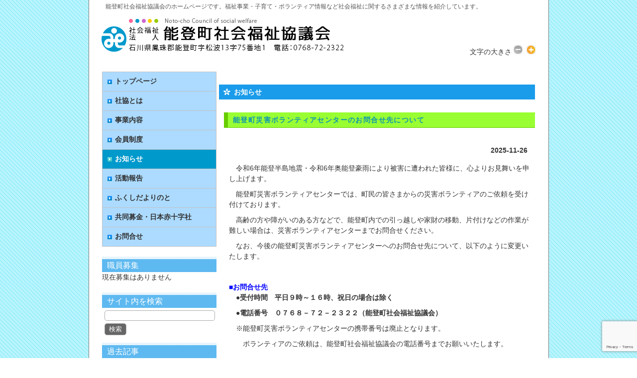

--- FILE ---
content_type: text/html; charset=UTF-8
request_url: http://noto-shakyo.jp/category/news/
body_size: 68949
content:
<!DOCTYPE html PUBLIC "-//W3C//DTD XHTML 1.0 Transitional//EN" "http://www.w3.org/TR/xhtml1/DTD/xhtml1-transitional.dtd">
<html xmlns="http://www.w3.org/1999/xhtml" lang="ja">
<head profile="http://gmpg.org/xfn/11">
<meta http-equiv="Content-Type" content="text/html; charset=UTF-8" />
<meta name="viewport" content="width=device-width, initial-scale=1.0">
<!--<meta name="viewport" content="width=880,  user-scalable=yes,">-->

<link rel="shortcut icon" href="http://noto-shakyo.jp/wp/wp-content/uploads/2016/01/favicon.ico">
	
<link charset="utf-8" rel="stylesheet" type="text/css"
  href="http://nehan.googlecode.com/hg/nehan5.css" />
<script type="text/javascript" src="http://www.google.com/jsapi"></script>
<script type="text/javascript">google.load("jquery", );</script>	
<script type="text/javascript">google.load("jquery", "1.7");</script>



<meta http-equiv="content-style-type" content="text/css" />
<meta http-equiv="content-script-type" content="text/javascript" />
<meta name="description" content="お知らせ - 社会福祉の制度・事業、ボランティア、福祉の仕事・資格・研修、福祉関係図書、福祉機器、福祉関係団体など、社会福祉に関するさまざまな情報を紹介しています。" />
<title>お知らせ - 能登町社会福祉協議会</title>


<link rel="stylesheet" href="http://noto-shakyo.jp/wp/wp-content/themes/cloudtpl_620/style.css" type="text/css" media="all" />


<link rel="alternate" type="application/atom+xml" title="能登町社会福祉協議会 Atom Feed" href="http://noto-shakyo.jp/feed/atom/" />
<link rel="alternate" type="application/rss+xml" title="能登町社会福祉協議会 RSS Feed" href="http://noto-shakyo.jp/feed/" />
<link rel="pingback" href="http://noto-shakyo.jp/wp/xmlrpc.php" />
<script type="text/javascript" src="http://noto-shakyo.jp/wp/wp-content/themes/cloudtpl_620/scripts/rov.js"></script>


	
<meta name='robots' content='max-image-preview:large' />
<link rel='dns-prefetch' href='//www.google.com' />
<link rel='dns-prefetch' href='//s.w.org' />
<link rel="alternate" type="application/rss+xml" title="能登町社会福祉協議会 &raquo; お知らせ カテゴリーのフィード" href="http://noto-shakyo.jp/category/news/feed/" />
<script type="text/javascript">
window._wpemojiSettings = {"baseUrl":"https:\/\/s.w.org\/images\/core\/emoji\/13.1.0\/72x72\/","ext":".png","svgUrl":"https:\/\/s.w.org\/images\/core\/emoji\/13.1.0\/svg\/","svgExt":".svg","source":{"concatemoji":"http:\/\/noto-shakyo.jp\/wp\/wp-includes\/js\/wp-emoji-release.min.js?ver=0936bfc60f3538b1bd1a1c2d41855ffa"}};
/*! This file is auto-generated */
!function(e,a,t){var n,r,o,i=a.createElement("canvas"),p=i.getContext&&i.getContext("2d");function s(e,t){var a=String.fromCharCode;p.clearRect(0,0,i.width,i.height),p.fillText(a.apply(this,e),0,0);e=i.toDataURL();return p.clearRect(0,0,i.width,i.height),p.fillText(a.apply(this,t),0,0),e===i.toDataURL()}function c(e){var t=a.createElement("script");t.src=e,t.defer=t.type="text/javascript",a.getElementsByTagName("head")[0].appendChild(t)}for(o=Array("flag","emoji"),t.supports={everything:!0,everythingExceptFlag:!0},r=0;r<o.length;r++)t.supports[o[r]]=function(e){if(!p||!p.fillText)return!1;switch(p.textBaseline="top",p.font="600 32px Arial",e){case"flag":return s([127987,65039,8205,9895,65039],[127987,65039,8203,9895,65039])?!1:!s([55356,56826,55356,56819],[55356,56826,8203,55356,56819])&&!s([55356,57332,56128,56423,56128,56418,56128,56421,56128,56430,56128,56423,56128,56447],[55356,57332,8203,56128,56423,8203,56128,56418,8203,56128,56421,8203,56128,56430,8203,56128,56423,8203,56128,56447]);case"emoji":return!s([10084,65039,8205,55357,56613],[10084,65039,8203,55357,56613])}return!1}(o[r]),t.supports.everything=t.supports.everything&&t.supports[o[r]],"flag"!==o[r]&&(t.supports.everythingExceptFlag=t.supports.everythingExceptFlag&&t.supports[o[r]]);t.supports.everythingExceptFlag=t.supports.everythingExceptFlag&&!t.supports.flag,t.DOMReady=!1,t.readyCallback=function(){t.DOMReady=!0},t.supports.everything||(n=function(){t.readyCallback()},a.addEventListener?(a.addEventListener("DOMContentLoaded",n,!1),e.addEventListener("load",n,!1)):(e.attachEvent("onload",n),a.attachEvent("onreadystatechange",function(){"complete"===a.readyState&&t.readyCallback()})),(n=t.source||{}).concatemoji?c(n.concatemoji):n.wpemoji&&n.twemoji&&(c(n.twemoji),c(n.wpemoji)))}(window,document,window._wpemojiSettings);
</script>
<style type="text/css">
img.wp-smiley,
img.emoji {
	display: inline !important;
	border: none !important;
	box-shadow: none !important;
	height: 1em !important;
	width: 1em !important;
	margin: 0 0.07em !important;
	vertical-align: -0.1em !important;
	background: none !important;
	padding: 0 !important;
}
</style>
	<link rel='stylesheet' id='colorbox-theme6-css'  href='http://noto-shakyo.jp/wp/wp-content/plugins/jquery-colorbox/themes/theme6/colorbox.css?ver=4.6.2' type='text/css' media='screen' />
<link rel='stylesheet' id='front-css-css'  href='http://noto-shakyo.jp/wp/wp-content/plugins/fully-background-manager/assets/css/fbm_front.css?ver=0936bfc60f3538b1bd1a1c2d41855ffa' type='text/css' media='all' />
<link rel='stylesheet' id='wp-block-library-css'  href='http://noto-shakyo.jp/wp/wp-includes/css/dist/block-library/style.min.css?ver=0936bfc60f3538b1bd1a1c2d41855ffa' type='text/css' media='all' />
<style id='global-styles-inline-css' type='text/css'>
body{--wp--preset--color--black: #000000;--wp--preset--color--cyan-bluish-gray: #abb8c3;--wp--preset--color--white: #ffffff;--wp--preset--color--pale-pink: #f78da7;--wp--preset--color--vivid-red: #cf2e2e;--wp--preset--color--luminous-vivid-orange: #ff6900;--wp--preset--color--luminous-vivid-amber: #fcb900;--wp--preset--color--light-green-cyan: #7bdcb5;--wp--preset--color--vivid-green-cyan: #00d084;--wp--preset--color--pale-cyan-blue: #8ed1fc;--wp--preset--color--vivid-cyan-blue: #0693e3;--wp--preset--color--vivid-purple: #9b51e0;--wp--preset--gradient--vivid-cyan-blue-to-vivid-purple: linear-gradient(135deg,rgba(6,147,227,1) 0%,rgb(155,81,224) 100%);--wp--preset--gradient--light-green-cyan-to-vivid-green-cyan: linear-gradient(135deg,rgb(122,220,180) 0%,rgb(0,208,130) 100%);--wp--preset--gradient--luminous-vivid-amber-to-luminous-vivid-orange: linear-gradient(135deg,rgba(252,185,0,1) 0%,rgba(255,105,0,1) 100%);--wp--preset--gradient--luminous-vivid-orange-to-vivid-red: linear-gradient(135deg,rgba(255,105,0,1) 0%,rgb(207,46,46) 100%);--wp--preset--gradient--very-light-gray-to-cyan-bluish-gray: linear-gradient(135deg,rgb(238,238,238) 0%,rgb(169,184,195) 100%);--wp--preset--gradient--cool-to-warm-spectrum: linear-gradient(135deg,rgb(74,234,220) 0%,rgb(151,120,209) 20%,rgb(207,42,186) 40%,rgb(238,44,130) 60%,rgb(251,105,98) 80%,rgb(254,248,76) 100%);--wp--preset--gradient--blush-light-purple: linear-gradient(135deg,rgb(255,206,236) 0%,rgb(152,150,240) 100%);--wp--preset--gradient--blush-bordeaux: linear-gradient(135deg,rgb(254,205,165) 0%,rgb(254,45,45) 50%,rgb(107,0,62) 100%);--wp--preset--gradient--luminous-dusk: linear-gradient(135deg,rgb(255,203,112) 0%,rgb(199,81,192) 50%,rgb(65,88,208) 100%);--wp--preset--gradient--pale-ocean: linear-gradient(135deg,rgb(255,245,203) 0%,rgb(182,227,212) 50%,rgb(51,167,181) 100%);--wp--preset--gradient--electric-grass: linear-gradient(135deg,rgb(202,248,128) 0%,rgb(113,206,126) 100%);--wp--preset--gradient--midnight: linear-gradient(135deg,rgb(2,3,129) 0%,rgb(40,116,252) 100%);--wp--preset--duotone--dark-grayscale: url('#wp-duotone-dark-grayscale');--wp--preset--duotone--grayscale: url('#wp-duotone-grayscale');--wp--preset--duotone--purple-yellow: url('#wp-duotone-purple-yellow');--wp--preset--duotone--blue-red: url('#wp-duotone-blue-red');--wp--preset--duotone--midnight: url('#wp-duotone-midnight');--wp--preset--duotone--magenta-yellow: url('#wp-duotone-magenta-yellow');--wp--preset--duotone--purple-green: url('#wp-duotone-purple-green');--wp--preset--duotone--blue-orange: url('#wp-duotone-blue-orange');--wp--preset--font-size--small: 13px;--wp--preset--font-size--medium: 20px;--wp--preset--font-size--large: 36px;--wp--preset--font-size--x-large: 42px;}.has-black-color{color: var(--wp--preset--color--black) !important;}.has-cyan-bluish-gray-color{color: var(--wp--preset--color--cyan-bluish-gray) !important;}.has-white-color{color: var(--wp--preset--color--white) !important;}.has-pale-pink-color{color: var(--wp--preset--color--pale-pink) !important;}.has-vivid-red-color{color: var(--wp--preset--color--vivid-red) !important;}.has-luminous-vivid-orange-color{color: var(--wp--preset--color--luminous-vivid-orange) !important;}.has-luminous-vivid-amber-color{color: var(--wp--preset--color--luminous-vivid-amber) !important;}.has-light-green-cyan-color{color: var(--wp--preset--color--light-green-cyan) !important;}.has-vivid-green-cyan-color{color: var(--wp--preset--color--vivid-green-cyan) !important;}.has-pale-cyan-blue-color{color: var(--wp--preset--color--pale-cyan-blue) !important;}.has-vivid-cyan-blue-color{color: var(--wp--preset--color--vivid-cyan-blue) !important;}.has-vivid-purple-color{color: var(--wp--preset--color--vivid-purple) !important;}.has-black-background-color{background-color: var(--wp--preset--color--black) !important;}.has-cyan-bluish-gray-background-color{background-color: var(--wp--preset--color--cyan-bluish-gray) !important;}.has-white-background-color{background-color: var(--wp--preset--color--white) !important;}.has-pale-pink-background-color{background-color: var(--wp--preset--color--pale-pink) !important;}.has-vivid-red-background-color{background-color: var(--wp--preset--color--vivid-red) !important;}.has-luminous-vivid-orange-background-color{background-color: var(--wp--preset--color--luminous-vivid-orange) !important;}.has-luminous-vivid-amber-background-color{background-color: var(--wp--preset--color--luminous-vivid-amber) !important;}.has-light-green-cyan-background-color{background-color: var(--wp--preset--color--light-green-cyan) !important;}.has-vivid-green-cyan-background-color{background-color: var(--wp--preset--color--vivid-green-cyan) !important;}.has-pale-cyan-blue-background-color{background-color: var(--wp--preset--color--pale-cyan-blue) !important;}.has-vivid-cyan-blue-background-color{background-color: var(--wp--preset--color--vivid-cyan-blue) !important;}.has-vivid-purple-background-color{background-color: var(--wp--preset--color--vivid-purple) !important;}.has-black-border-color{border-color: var(--wp--preset--color--black) !important;}.has-cyan-bluish-gray-border-color{border-color: var(--wp--preset--color--cyan-bluish-gray) !important;}.has-white-border-color{border-color: var(--wp--preset--color--white) !important;}.has-pale-pink-border-color{border-color: var(--wp--preset--color--pale-pink) !important;}.has-vivid-red-border-color{border-color: var(--wp--preset--color--vivid-red) !important;}.has-luminous-vivid-orange-border-color{border-color: var(--wp--preset--color--luminous-vivid-orange) !important;}.has-luminous-vivid-amber-border-color{border-color: var(--wp--preset--color--luminous-vivid-amber) !important;}.has-light-green-cyan-border-color{border-color: var(--wp--preset--color--light-green-cyan) !important;}.has-vivid-green-cyan-border-color{border-color: var(--wp--preset--color--vivid-green-cyan) !important;}.has-pale-cyan-blue-border-color{border-color: var(--wp--preset--color--pale-cyan-blue) !important;}.has-vivid-cyan-blue-border-color{border-color: var(--wp--preset--color--vivid-cyan-blue) !important;}.has-vivid-purple-border-color{border-color: var(--wp--preset--color--vivid-purple) !important;}.has-vivid-cyan-blue-to-vivid-purple-gradient-background{background: var(--wp--preset--gradient--vivid-cyan-blue-to-vivid-purple) !important;}.has-light-green-cyan-to-vivid-green-cyan-gradient-background{background: var(--wp--preset--gradient--light-green-cyan-to-vivid-green-cyan) !important;}.has-luminous-vivid-amber-to-luminous-vivid-orange-gradient-background{background: var(--wp--preset--gradient--luminous-vivid-amber-to-luminous-vivid-orange) !important;}.has-luminous-vivid-orange-to-vivid-red-gradient-background{background: var(--wp--preset--gradient--luminous-vivid-orange-to-vivid-red) !important;}.has-very-light-gray-to-cyan-bluish-gray-gradient-background{background: var(--wp--preset--gradient--very-light-gray-to-cyan-bluish-gray) !important;}.has-cool-to-warm-spectrum-gradient-background{background: var(--wp--preset--gradient--cool-to-warm-spectrum) !important;}.has-blush-light-purple-gradient-background{background: var(--wp--preset--gradient--blush-light-purple) !important;}.has-blush-bordeaux-gradient-background{background: var(--wp--preset--gradient--blush-bordeaux) !important;}.has-luminous-dusk-gradient-background{background: var(--wp--preset--gradient--luminous-dusk) !important;}.has-pale-ocean-gradient-background{background: var(--wp--preset--gradient--pale-ocean) !important;}.has-electric-grass-gradient-background{background: var(--wp--preset--gradient--electric-grass) !important;}.has-midnight-gradient-background{background: var(--wp--preset--gradient--midnight) !important;}.has-small-font-size{font-size: var(--wp--preset--font-size--small) !important;}.has-medium-font-size{font-size: var(--wp--preset--font-size--medium) !important;}.has-large-font-size{font-size: var(--wp--preset--font-size--large) !important;}.has-x-large-font-size{font-size: var(--wp--preset--font-size--x-large) !important;}
</style>
<link rel='stylesheet' id='contact-form-7-css'  href='http://noto-shakyo.jp/wp/wp-content/plugins/contact-form-7/includes/css/styles.css?ver=5.1.6' type='text/css' media='all' />
<link rel='stylesheet' id='fancybox-for-wp-css'  href='http://noto-shakyo.jp/wp/wp-content/plugins/fancybox-for-wordpress/assets/css/fancybox.css?ver=1.3.4' type='text/css' media='all' />
<link rel='stylesheet' id='dlm-frontend-css'  href='http://noto-shakyo.jp/wp/wp-content/plugins/download-monitor/assets/css/frontend.css?ver=0936bfc60f3538b1bd1a1c2d41855ffa' type='text/css' media='all' />
<script type='text/javascript' src='http://noto-shakyo.jp/wp/wp-includes/js/jquery/jquery.min.js?ver=3.6.0' id='jquery-core-js'></script>
<script type='text/javascript' src='http://noto-shakyo.jp/wp/wp-includes/js/jquery/jquery-migrate.min.js?ver=3.3.2' id='jquery-migrate-js'></script>
<script type='text/javascript' id='colorbox-js-extra'>
/* <![CDATA[ */
var jQueryColorboxSettingsArray = {"jQueryColorboxVersion":"4.6.2","colorboxInline":"false","colorboxIframe":"false","colorboxGroupId":"","colorboxTitle":"","colorboxWidth":"false","colorboxHeight":"false","colorboxMaxWidth":"false","colorboxMaxHeight":"false","colorboxSlideshow":"false","colorboxSlideshowAuto":"false","colorboxScalePhotos":"false","colorboxPreloading":"false","colorboxOverlayClose":"false","colorboxLoop":"true","colorboxEscKey":"true","colorboxArrowKey":"true","colorboxScrolling":"true","colorboxOpacity":"0.85","colorboxTransition":"elastic","colorboxSpeed":"350","colorboxSlideshowSpeed":"2500","colorboxClose":"close","colorboxNext":"next","colorboxPrevious":"previous","colorboxSlideshowStart":"start slideshow","colorboxSlideshowStop":"stop slideshow","colorboxCurrent":"{current} of {total} images","colorboxXhrError":"This content failed to load.","colorboxImgError":"This image failed to load.","colorboxImageMaxWidth":"false","colorboxImageMaxHeight":"false","colorboxImageHeight":"90%","colorboxImageWidth":"90%","colorboxLinkHeight":"false","colorboxLinkWidth":"false","colorboxInitialHeight":"100","colorboxInitialWidth":"300","autoColorboxJavaScript":"","autoHideFlash":"","autoColorbox":"true","autoColorboxGalleries":"","addZoomOverlay":"","useGoogleJQuery":"","colorboxAddClassToLinks":""};
/* ]]> */
</script>
<script type='text/javascript' src='http://noto-shakyo.jp/wp/wp-content/plugins/jquery-colorbox/js/jquery.colorbox-min.js?ver=1.4.33' id='colorbox-js'></script>
<script type='text/javascript' src='http://noto-shakyo.jp/wp/wp-content/plugins/jquery-colorbox/js/jquery-colorbox-wrapper-min.js?ver=4.6.2' id='colorbox-wrapper-js'></script>
<script type='text/javascript' src='http://noto-shakyo.jp/wp/wp-content/plugins/fancybox-for-wordpress/assets/js/jquery.fancybox.js?ver=1.3.4' id='fancybox-for-wp-js'></script>
<link rel="https://api.w.org/" href="http://noto-shakyo.jp/wp-json/" /><link rel="alternate" type="application/json" href="http://noto-shakyo.jp/wp-json/wp/v2/categories/1" /><link rel="EditURI" type="application/rsd+xml" title="RSD" href="http://noto-shakyo.jp/wp/xmlrpc.php?rsd" />
<link rel="wlwmanifest" type="application/wlwmanifest+xml" href="http://noto-shakyo.jp/wp/wp-includes/wlwmanifest.xml" /> 


<!-- Fancybox for WordPress v3.3.3 -->
<style type="text/css">
	.fancybox-slide--image .fancybox-content{background-color: #FFFFFF}div.fancybox-caption{display:none !important;}
	
	img.fancybox-image{border-width:10px;border-color:#FFFFFF;border-style:solid;}
	div.fancybox-bg{background-color:rgba(102,102,102,0.3);opacity:1 !important;}div.fancybox-content{border-color:#FFFFFF}
	div#fancybox-title{background-color:#FFFFFF}
	div.fancybox-content{background-color:#FFFFFF}
	div#fancybox-title-inside{color:#333333}
	
	
	
	div.fancybox-caption p.caption-title{display:inline-block}
	div.fancybox-caption p.caption-title{font-size:14px}
	div.fancybox-caption p.caption-title{color:#333333}
	div.fancybox-caption {color:#333333}div.fancybox-caption p.caption-title {background:#fff; width:auto;padding:10px 30px;}div.fancybox-content p.caption-title{color:#333333;margin: 0;padding: 5px 0;}body.fancybox-active .fancybox-container .fancybox-stage .fancybox-content .fancybox-close-small{display:block;}
</style><script type="text/javascript">
	jQuery(function () {

		var mobileOnly = false;
		
		if (mobileOnly) {
			return;
		}

		jQuery.fn.getTitle = function () { // Copy the title of every IMG tag and add it to its parent A so that fancybox can show titles
			var arr = jQuery("a[data-fancybox]");
									jQuery.each(arr, function() {
										var title = jQuery(this).children("img").attr("title");
										 var caption = jQuery(this).next("figcaption").html();
                                        if(caption && title){jQuery(this).attr("title",title+" " + caption)}else if(title){ jQuery(this).attr("title",title);}else if(caption){jQuery(this).attr("title",caption);}
									});			}

		// Supported file extensions

				var thumbnails = jQuery("a:has(img)").not(".nolightbox").not('.envira-gallery-link').not('.ngg-simplelightbox').filter(function () {
			return /\.(jpe?g|png|gif|mp4|webp|bmp|pdf)(\?[^/]*)*$/i.test(jQuery(this).attr('href'))
		});
		

		// Add data-type iframe for links that are not images or videos.
		var iframeLinks = jQuery('.fancyboxforwp').filter(function () {
			return !/\.(jpe?g|png|gif|mp4|webp|bmp|pdf)(\?[^/]*)*$/i.test(jQuery(this).attr('href'))
		}).filter(function () {
			return !/vimeo|youtube/i.test(jQuery(this).attr('href'))
		});
		iframeLinks.attr({"data-type": "iframe"}).getTitle();

				// Gallery All
		thumbnails.addClass("fancyboxforwp").attr("data-fancybox", "gallery").getTitle();
		iframeLinks.attr({"data-fancybox": "gallery"}).getTitle();

		// Gallery type NONE
		
		// Call fancybox and apply it on any link with a rel atribute that starts with "fancybox", with the options set on the admin panel
		jQuery("a.fancyboxforwp").fancyboxforwp({
			loop: false,
			smallBtn: true,
			zoomOpacity: "auto",
			animationEffect: "fade",
			animationDuration: 500,
			transitionEffect: "fade",
			transitionDuration: "300",
			overlayShow: true,
			overlayOpacity: "0.3",
			titleShow: true,
			titlePosition: "inside",
			keyboard: true,
			showCloseButton: true,
			arrows: true,
			clickContent:false,
			clickSlide: "close",
			mobile: {
				clickContent: function (current, event) {
					return current.type === "image" ? "toggleControls" : false;
				},
				clickSlide: function (current, event) {
					return current.type === "image" ? "close" : "close";
				},
			},
			wheel: false,
			toolbar: true,
			preventCaptionOverlap: true,
			onInit: function() { },			onDeactivate
	: function() { },		beforeClose: function() { },			afterShow: function(instance) { jQuery( ".fancybox-image" ).on("click", function( ){ ( instance.isScaledDown() ) ? instance.scaleToActual() : instance.scaleToFit() }) },				afterClose: function() { },					caption : function( instance, item ) {var title ="";if("undefined" != typeof jQuery(this).context ){var title = jQuery(this).context.title;} else { var title = ("undefined" != typeof jQuery(this).attr("title")) ? jQuery(this).attr("title") : false;}var caption = jQuery(this).data('caption') || '';if ( item.type === 'image' && title.length ) {caption = (caption.length ? caption + '<br />' : '') + '<p class="caption-title">'+title+'</p>' ;}return caption;},
		afterLoad : function( instance, current ) {current.$content.append('<div class=\"fancybox-custom-caption inside-caption\" style=\" position: absolute;left:0;right:0;color:#000;margin:0 auto;bottom:0;text-align:center;background-color:#FFFFFF \">' + current.opts.caption + '</div>');},
			})
		;

			})
</script>
<!-- END Fancybox for WordPress -->

<script src="http://noto-shakyo.jp/wp/wp-content/plugins/wp-chgfontsize/wp-chgfontsize.js" type="text/javascript"></script>
		<style type="text/css" id="wp-custom-css">
			/* clearfix */
 
.clearfix {
    overflow: hidden;
    zoom: 1;
}
.clearfix:after {
    content: "";
    display: block;
    clear: both;
}

.post-views {
    width: 80%;
	  height:auto;
	  font-size:small;
    margin-left: auto;
    margin-right: auto;
}
		</style>
		
</head>

<body onload="rollovers('_df' , '_ov');">
<body class="archive category category-news category-1 fully-background">


<!-- ヘッダー -->
<div id="headerWrap">
	<div id="header">
		<h1>　能登町社会福祉協議会のホームページです。福祉事業・子育て・ボランティア情報など社会福祉に関するさまざまな情報を紹介しています。</h1>
		<h2><a href="http://noto-shakyo.jp/"><img src="http://noto-shakyo.jp/wp/wp-content/themes/cloudtpl_620/images/title.gif" alt="社会福祉法人能登町社会福祉協議会" title="社会福祉法人能登町社会福祉協議会" width="500" height="80" /></a></h2><div class="size">
<script language="JavaScript" type="text/javascript">
<!--
chgfontsize_element = 'wrapper';
chgfontsize_min_font_size = 14;
chgfontsize_max_font_size = 20;
chgfontsize_interval_font_size = 2;
chgfontsize_units_font_size = 'px';
chgfontsize_default_font_size = 14;
chgfontsize_units = chgFontSize_getCookie('wp-chgfontsize-units');
if (chgfontsize_units != chgfontsize_units_font_size) {
   chgfontsize_font_size = chgfontsize_default_font_size;
} else {
   chgfontsize_font_size = Number(chgFontSize_getCookie('wp-chgfontsize'));
   if (chgfontsize_font_size == null) { chgfontsize_font_size = chgfontsize_default_font_size; }
}
chgfontsize_imgdecact = new Image();
chgfontsize_imgdecact.src = 'http://noto-shakyo.jp/wp/wp-content/plugins/wp-chgfontsize/decrease_activated.gif';
chgfontsize_imgdecdea = new Image();
chgfontsize_imgdecdea.src = 'http://noto-shakyo.jp/wp/wp-content/plugins/wp-chgfontsize/decrease_deactivated.gif';
chgfontsize_imgincact = new Image();
chgfontsize_imgincact.src = 'http://noto-shakyo.jp/wp/wp-content/plugins/wp-chgfontsize/increase_activated.gif';
chgfontsize_imgincdea = new Image();
chgfontsize_imgincdea.src = 'http://noto-shakyo.jp/wp/wp-content/plugins/wp-chgfontsize/increase_deactivated.gif';
chgFontSize_display('', 'on', '', '');
chgFontSize();
//-->
</script>
</div>
		<p id="address"><img src="http://noto-shakyo.jp/wp/wp-content/themes/cloudtpl_620/images/address.jpg" alt="Tel:0768-72-2322 〒927-0602 石川県鳳珠郡能登町松波13-75-1" title="Tel:0768-72-2322 〒927-0602 石川県鳳珠郡能登町松波13-75-1" width="325" height="60" /></p>

	</div> 
</div>
<!-- / ヘッダー -->

<!-- メイン左 + メイン右 -->
<div id="wrapper">

	<!-- メイン 右 -->
	<div id="main">

<!-- if 投稿が存在するかを確認する条件文 *1 -->
        
<!-- 投稿一覧の最初を取得 -->
       <!-- カテゴリーアーカイブの場合 *2 -->
       <!-- カテゴリー名を表示 -->
        <h2 class="pagetitle">お知らせ</h2>
<!-- タグアーカイブの場合 *2 -->
       


<!-- 投稿データを取得するループ *3 -->
        <!-- the_ID() は 記事の ID -->
<!-- the_permalink() は 記事の URL -->
<!-- the_title_attribute() は 記事のタイトル出力 -->
                <h3 id="post-11700"><a href="http://noto-shakyo.jp/news/11700/">能登町災害ボランティアセンターのお問合せ先について</a></h3>
<!-- 年月日を表示 -->
<div id="date">2025-11-26</div>

<!-- the_content() は 本文を表示する -->
                    <p style="font-weight: 400;"><span style="font-family: arial, helvetica, sans-serif;">　令和6年能登半島地震・令和6年奥能登豪雨により被害に遭われた皆様に、心よりお見舞いを申し上げます。</span></p>
<p><span style="font-family: arial, helvetica, sans-serif;">　能登町災害ボランティアセンターでは、町民の皆さまからの災害ボランティアのご依頼を受け付けております。</span></p>
<p><span style="font-family: arial, helvetica, sans-serif;">　高齢の方や障がいのある方などで、能登町内での引っ越しや家財の移動、片付けなどの作業が難しい場合は、災害ボランティアセンターまでお問合せください。</span></p>
<p><span style="font-family: arial, helvetica, sans-serif;">　なお、今後の能登町災害ボランティアセンターへのお問合せ先について、以下のように変更いたします。</span></p>
<p>&nbsp;</p>
<p style="font-weight: 400;"><span style="font-family: arial, helvetica, sans-serif; color: #0000ff;"><strong>■お問合せ先</strong></span><br />
<span style="font-family: arial, helvetica, sans-serif;"><strong>　●受付時間　平日９時～１６時、祝日の場合は除く</strong></span></p>
<p style="font-weight: 400;"><span style="font-family: arial, helvetica, sans-serif;"><strong>　●電話番号　０７６８－７２－２３２２</strong></span><span style="font-family: arial, helvetica, sans-serif;"><strong>（能登町社会福祉協議会）</strong></span></p>
<p><span style="font-family: arial, helvetica, sans-serif;">　※能登町災害ボランティアセンターの携帯番号は廃止となります。</span></p>
<p><span style="font-family: arial, helvetica, sans-serif;">　　ボランティアのご依頼は、能登町社会福祉協議会の電話番号までお願いいたします。</span></p>
<p>&nbsp;</p>
<p><span style="font-family: arial, helvetica, sans-serif;">能登町災害ボランティアセンター</span></p>
			
<div align="right">
<a href="#headerWrap">▲ページ先頭へ</a>
</div>

<!-- the_tags() は タグを表示する -->
<!-- get_the_category_list() は カテゴリを表示する : the_category() の別名? -->
<!-- edit_post_link() は 投稿を編集するためのリンクを表示する (ログイン中のみ) -->
<!-- comments_popup_link() はコメントをポップアップ表示する -->
                <!--<div id="date"> Posted in <a href="http://noto-shakyo.jp/category/news/" rel="category tag">お知らせ</a> |   <span>Comments Closed</span><br /><br /></div>-->


<!-- *3 の終わり -->
        <!-- the_ID() は 記事の ID -->
<!-- the_permalink() は 記事の URL -->
<!-- the_title_attribute() は 記事のタイトル出力 -->
                <h3 id="post-11624"><a href="http://noto-shakyo.jp/news/11624/">笹ゆり荘　入浴再開のお知らせ</a></h3>
<!-- 年月日を表示 -->
<div id="date">2025-08-13</div>

<!-- the_content() は 本文を表示する -->
                    <p><span style="font-family: 'comic sans ms', sans-serif; font-size: 14pt;">８月１３日より、笹ゆり荘　<span style="color: #ff0000;"><strong><span style="font-size: 18pt;">入浴再開</span></strong></span>しております。</span></p>
<p><span style="font-size: 14pt; font-family: 'comic sans ms', sans-serif;">皆さま、どうぞご利用ください。</span></p>
<p>&nbsp;</p>
			
<div align="right">
<a href="#headerWrap">▲ページ先頭へ</a>
</div>

<!-- the_tags() は タグを表示する -->
<!-- get_the_category_list() は カテゴリを表示する : the_category() の別名? -->
<!-- edit_post_link() は 投稿を編集するためのリンクを表示する (ログイン中のみ) -->
<!-- comments_popup_link() はコメントをポップアップ表示する -->
                <!--<div id="date"> Posted in <a href="http://noto-shakyo.jp/category/news/" rel="category tag">お知らせ</a> |   <span>Comments Closed</span><br /><br /></div>-->


<!-- *3 の終わり -->
        <!-- the_ID() は 記事の ID -->
<!-- the_permalink() は 記事の URL -->
<!-- the_title_attribute() は 記事のタイトル出力 -->
                <h3 id="post-11620"><a href="http://noto-shakyo.jp/news/11620/">笹ゆり荘　入浴中止のお知らせ</a></h3>
<!-- 年月日を表示 -->
<div id="date">2025-08-12</div>

<!-- the_content() は 本文を表示する -->
                    <p><span style="font-family: 'comic sans ms', sans-serif;">令和7年8月10日からの大雨の影響により、</span></p>
<p><span style="font-family: 'comic sans ms', sans-serif;">土砂災害警戒情報が能登町内全域に発表されています。</span></p>
<p><span style="font-family: 'comic sans ms', sans-serif;">このため、<span style="font-size: 14pt;"><span style="text-decoration: underline;">8月12日（火）の笹ゆり荘の入浴は<span style="color: #ff0000; text-decoration: underline;"><strong>中止</strong></span></span><span style="font-size: 12pt;">と</span></span>させていただきます。</span></p>
<p><span style="font-family: 'comic sans ms', sans-serif;">町民の皆さま方には、ご迷惑をお掛けしますが、</span></p>
<p><span style="font-family: 'comic sans ms', sans-serif;">何卒ご理解いただきますようお願いいたします。</span></p>
<p>&nbsp;</p>
			
<div align="right">
<a href="#headerWrap">▲ページ先頭へ</a>
</div>

<!-- the_tags() は タグを表示する -->
<!-- get_the_category_list() は カテゴリを表示する : the_category() の別名? -->
<!-- edit_post_link() は 投稿を編集するためのリンクを表示する (ログイン中のみ) -->
<!-- comments_popup_link() はコメントをポップアップ表示する -->
                <!--<div id="date"> Posted in <a href="http://noto-shakyo.jp/category/news/" rel="category tag">お知らせ</a> |   <span>Comments Closed</span><br /><br /></div>-->


<!-- *3 の終わり -->
        <!-- the_ID() は 記事の ID -->
<!-- the_permalink() は 記事の URL -->
<!-- the_title_attribute() は 記事のタイトル出力 -->
                <h3 id="post-11510"><a href="http://noto-shakyo.jp/news/11510/">災害ボランティアをご要望される住民の皆さまへ</a></h3>
<!-- 年月日を表示 -->
<div id="date">2025-06-05</div>

<!-- the_content() は 本文を表示する -->
                    <p style="font-weight: 400;"><span style="font-family: arial, helvetica, sans-serif;">　令和6年能登半島地震・令和6年奥能登豪雨により被害に遭われた皆様に、心よりお見舞いを申し上げます。</span></p>
<p style="font-weight: 400;"><span style="font-family: arial, helvetica, sans-serif;">　能登町社会福祉協議会では、被災された町民の皆さまの生活再建を支援するため「能登町災害ボランティアセンター」を立ち上げ、年１月10日からニーズの受付を開始して、これまでに約3,400件のご依頼に対応して参りました。</span></p>
<p style="font-weight: 400;"><span style="font-family: arial, helvetica, sans-serif;"> 　災害ボランティアのご依頼につきましては5月16日で一旦締め切りとさせていただきましたが、<span style="color: #ff0000;"><strong>ニーズの内容、ボランティアの状況によっては、対応いたしますので</strong></span>、一度下記問合せ先にご連絡ください。</span></p>
<p>&nbsp;</p>
<p style="font-weight: 400;"><span style="font-family: arial, helvetica, sans-serif;"><strong>■問合せ先</strong></span><br />
<span style="font-family: arial, helvetica, sans-serif;">　</span><span style="font-family: arial, helvetica, sans-serif;">●<strong>能登町社会福祉協議会</strong></span></p>
<p style="font-weight: 400;"><span style="font-family: arial, helvetica, sans-serif;"><strong>　●受付時間　平日９時～１６時（祝日の場合は除く）</strong></span></p>
<p style="font-weight: 400;"><span style="font-family: arial, helvetica, sans-serif;"><strong>　●０７６８－７２－２３２２</strong></span></p>
<p style="font-weight: 400;"><span style="font-family: arial, helvetica, sans-serif;"><strong>　●０８０－７８４３－２０４２（災害ボランティアセンター）</strong></span></p>
<p>&nbsp;</p>
<p><span style="font-family: arial, helvetica, sans-serif;">なお、今後の情報は<span style="color: #0000ff;"><strong><a style="color: #0000ff;" href="https://notovc-ishikawa.jimdofree.com/">能登町災害ボランティアセンター特設サイト</a></strong></span>で発信していきますので、よろしくお願いいたします。</span></p>
			
<div align="right">
<a href="#headerWrap">▲ページ先頭へ</a>
</div>

<!-- the_tags() は タグを表示する -->
<!-- get_the_category_list() は カテゴリを表示する : the_category() の別名? -->
<!-- edit_post_link() は 投稿を編集するためのリンクを表示する (ログイン中のみ) -->
<!-- comments_popup_link() はコメントをポップアップ表示する -->
                <!--<div id="date"> Posted in <a href="http://noto-shakyo.jp/category/news/" rel="category tag">お知らせ</a> |   <span>Comments Closed</span><br /><br /></div>-->


<!-- *3 の終わり -->
        <!-- the_ID() は 記事の ID -->
<!-- the_permalink() は 記事の URL -->
<!-- the_title_attribute() は 記事のタイトル出力 -->
                <h3 id="post-11516"><a href="http://noto-shakyo.jp/news/11516/">6月の無料弁護士相談のご案内</a></h3>
<!-- 年月日を表示 -->
<div id="date">2025-05-15</div>

<!-- the_content() は 本文を表示する -->
                    <p><span style="font-family: 'comic sans ms', sans-serif; font-size: 12pt; color: #339966;"><span style="color: #3366ff;"><span style="text-decoration: underline;"><a href="http://noto-shakyo.jp/service/area-fukushi/#b" target="_blank" rel="noopener">弁護士による無料相談</a></span><span style="color: #000000;">を実施します。</span></span><br />
<span style="color: #000000;">相談時間は、１人につき30分ほど、1回につきおおむね４人まで。</span><br />
<span style="color: #000000;">相談をご希望の方は、開催日の2日前までにご</span></span><span style="font-family: 'comic sans ms', sans-serif; font-size: 12pt; color: #339966;"><span style="color: #000000;">予約ください。</p>
<p><span style="font-family: 'comic sans ms', sans-serif; font-size: 12pt;">　<strong>開催日：　6月6日（金）13：30～15：30　予約制（1人30分ほど）<br />
</strong></span>　　　　　　　　　　　　　　　　　　　　　<strong>13：30～、14：00～、</strong><br />
<strong>　　　　　　　　　　　　　　　　　　　　　14：30～、15：00～<br />
<span style="font-size: 12pt;">　場　所：　老人福祉センター笹ゆり荘</span><br />
<span style="font-size: 12pt;">　申込先：　能登町社会福祉協議会　電話72-2322</span></strong><br />
</span></span></p>
<p>&nbsp;</p>
<p>&nbsp;</p>
<p>&nbsp;</p>
<p>&nbsp;</p>
<p><span style="font-family: 'comic sans ms', sans-serif; font-size: 12pt; color: #339966;"><span style="color: #000000;"><strong><span style="color: #3366ff;"></p>
<p></span></strong>　</p>
<p><strong><span style="color: #3366ff;">　</span></strong></span></span><span style="font-family: 'comic sans ms', sans-serif;"></p>
<p></span></p>
<p>&nbsp;</p>
<p>&nbsp;</p>
			
<div align="right">
<a href="#headerWrap">▲ページ先頭へ</a>
</div>

<!-- the_tags() は タグを表示する -->
<!-- get_the_category_list() は カテゴリを表示する : the_category() の別名? -->
<!-- edit_post_link() は 投稿を編集するためのリンクを表示する (ログイン中のみ) -->
<!-- comments_popup_link() はコメントをポップアップ表示する -->
                <!--<div id="date"> Posted in <a href="http://noto-shakyo.jp/category/news/" rel="category tag">お知らせ</a> |   <span>Comments Closed</span><br /><br /></div>-->


<!-- *3 の終わり -->
        <!-- the_ID() は 記事の ID -->
<!-- the_permalink() は 記事の URL -->
<!-- the_title_attribute() は 記事のタイトル出力 -->
                <h3 id="post-11511"><a href="http://noto-shakyo.jp/news/11511/">能登町災害ボランティアセンターから重要なお知らせ</a></h3>
<!-- 年月日を表示 -->
<div id="date">2025-04-07</div>

<!-- the_content() は 本文を表示する -->
                    <p><span style="font-family: 'comic sans ms', sans-serif;">　能登町災害ボランティアセンターでは、令和６年１月１０日から災害ボランティアご依頼の受付を開始して、これまでに約3,300件のご依頼に対応して参りました。</span></p>
<p>&nbsp;</p>
<p><span style="font-family: 'comic sans ms', sans-serif;"> 　<span style="color: #0000ff;"><strong>災害ボランティアのご依頼の受付につきましては、令和７年５月１６日で終了とさせていただきます。</strong></span></span><span style="font-family: 'comic sans ms', sans-serif;">ご依頼のある方は、お早めにご相談ください。また、依頼から活動までの調整に時間がかかりますので、予めご了承願います。</span></p>
<p>&nbsp;</p>
<p><span style="font-family: 'comic sans ms', sans-serif;">　なお、当センターの閉所時期につきましては、活動収束の目途が付き次第、改めてお知らせさせていただきます。</span></p>
<p>&nbsp;</p>
<p><span style="font-family: 'comic sans ms', sans-serif;">■問合せ先</span></p>
<p><span style="font-family: 'comic sans ms', sans-serif;">　下記の専用回線を設けておりますので、能登町社会福祉協議会へのご連絡はお控えください。</span></p>
<p><span style="font-family: 'comic sans ms', sans-serif;">　【能登町災害ボランティアセンター】</span></p>
<ul>
<li><span style="font-family: 'comic sans ms', sans-serif;">受付時間　平日９時～１６時（祝日の場合は除く）</span></li>
<li><span style="font-family: 'comic sans ms', sans-serif;">０８０－７８４３―２０４２</span></li>
</ul>
			
<div align="right">
<a href="#headerWrap">▲ページ先頭へ</a>
</div>

<!-- the_tags() は タグを表示する -->
<!-- get_the_category_list() は カテゴリを表示する : the_category() の別名? -->
<!-- edit_post_link() は 投稿を編集するためのリンクを表示する (ログイン中のみ) -->
<!-- comments_popup_link() はコメントをポップアップ表示する -->
                <!--<div id="date"> Posted in <a href="http://noto-shakyo.jp/category/news/" rel="category tag">お知らせ</a> |   <span>Comments Closed</span><br /><br /></div>-->


<!-- *3 の終わり -->
        <!-- the_ID() は 記事の ID -->
<!-- the_permalink() は 記事の URL -->
<!-- the_title_attribute() は 記事のタイトル出力 -->
                <h3 id="post-11456"><a href="http://noto-shakyo.jp/news/11456/">3月の無料弁護士相談のご案内</a></h3>
<!-- 年月日を表示 -->
<div id="date">2025-02-03</div>

<!-- the_content() は 本文を表示する -->
                    <p><span style="font-family: 'comic sans ms', sans-serif; font-size: 12pt; color: #339966;"><span style="color: #3366ff;"><span style="text-decoration: underline;"><a href="http://noto-shakyo.jp/service/area-fukushi/#b" target="_blank" rel="noopener">弁護士による無料相談</a></span><span style="color: #000000;">を実施します。</span></span><br />
<span style="color: #000000;">相談時間は、１人につき30分ほど、1回につきおおむね４人まで。</span><br />
<span style="color: #000000;">相談をご希望の方は、開催日の2日前までにご</span></span><span style="font-family: 'comic sans ms', sans-serif; font-size: 12pt; color: #339966;"><span style="color: #000000;">予約ください。</p>
<p><span style="font-family: 'comic sans ms', sans-serif; font-size: 12pt;">　<strong>開催日：　3月7日（金）13：30～15：30　予約制（1人30分ほど）<br />
</strong></span>　　　　　　　　　　　　　　　　　　　　　<strong>13：30～、14：00～、</strong><br />
<strong>　　　　　　　　　　　　　　　　　　　　　14：30～、15：00～<br />
<span style="font-size: 12pt;">　場　所：　内浦総合支所</span><br />
<span style="font-size: 12pt;">　申込先：　能登町社会福祉協議会　電話72-2322</span></strong><br />
</span></span></p>
<p>&nbsp;</p>
<p>&nbsp;</p>
<p>&nbsp;</p>
<p>&nbsp;</p>
<p><span style="font-family: 'comic sans ms', sans-serif; font-size: 12pt; color: #339966;"><span style="color: #000000;"><strong><span style="color: #3366ff;"></p>
<p></span></strong>　</p>
<p><strong><span style="color: #3366ff;">　</span></strong></span></span><span style="font-family: 'comic sans ms', sans-serif;"></p>
<p></span></p>
<p>&nbsp;</p>
<p>&nbsp;</p>
			
<div align="right">
<a href="#headerWrap">▲ページ先頭へ</a>
</div>

<!-- the_tags() は タグを表示する -->
<!-- get_the_category_list() は カテゴリを表示する : the_category() の別名? -->
<!-- edit_post_link() は 投稿を編集するためのリンクを表示する (ログイン中のみ) -->
<!-- comments_popup_link() はコメントをポップアップ表示する -->
                <!--<div id="date"> Posted in <a href="http://noto-shakyo.jp/category/news/" rel="category tag">お知らせ</a> |   <span>Comments Closed</span><br /><br /></div>-->


<!-- *3 の終わり -->
        <!-- the_ID() は 記事の ID -->
<!-- the_permalink() は 記事の URL -->
<!-- the_title_attribute() は 記事のタイトル出力 -->
                <h3 id="post-11434"><a href="http://noto-shakyo.jp/news/11434/">笹ゆり荘　入浴再開のお知らせ</a></h3>
<!-- 年月日を表示 -->
<div id="date">2024-10-02</div>

<!-- the_content() は 本文を表示する -->
                    <p><span style="font-family: 'comic sans ms', sans-serif; font-size: 14pt;">笹ゆり荘　<span style="color: #ff0000;"><strong><span style="font-size: 18pt;">入浴再開</span></strong></span>しています。</span></p>
<p><span style="font-size: 14pt; font-family: 'comic sans ms', sans-serif;">皆さま、どうぞご利用ください。</span></p>
			
<div align="right">
<a href="#headerWrap">▲ページ先頭へ</a>
</div>

<!-- the_tags() は タグを表示する -->
<!-- get_the_category_list() は カテゴリを表示する : the_category() の別名? -->
<!-- edit_post_link() は 投稿を編集するためのリンクを表示する (ログイン中のみ) -->
<!-- comments_popup_link() はコメントをポップアップ表示する -->
                <!--<div id="date"> Posted in <a href="http://noto-shakyo.jp/category/news/" rel="category tag">お知らせ</a> |   <span>Comments Closed</span><br /><br /></div>-->


<!-- *3 の終わり -->
        <!-- the_ID() は 記事の ID -->
<!-- the_permalink() は 記事の URL -->
<!-- the_title_attribute() は 記事のタイトル出力 -->
                <h3 id="post-11415"><a href="http://noto-shakyo.jp/news/11415/">笹ゆり荘　入浴中止のお知らせ</a></h3>
<!-- 年月日を表示 -->
<div id="date">2024-09-24</div>

<!-- the_content() は 本文を表示する -->
                    <p><span style="font-family: 'comic sans ms', sans-serif;">9月21日の水害により、<span style="font-size: 14pt;">当面の間</span></span></p>
<p><span style="font-family: 'comic sans ms', sans-serif;"><span style="font-size: 14pt;">笹ゆり荘の入浴を<span style="color: #ff0000;"><strong>中止</strong></span><span style="font-size: 12pt;">と</span></span>させていただきます。</span></p>
<p><span style="font-family: 'comic sans ms', sans-serif;">町民の皆さま方には、ご迷惑をお掛けしますが</span></p>
<p><span style="font-family: 'comic sans ms', sans-serif;">何卒ご理解いただきますようお願いいたします。</span></p>
<p>&nbsp;</p>
			
<div align="right">
<a href="#headerWrap">▲ページ先頭へ</a>
</div>

<!-- the_tags() は タグを表示する -->
<!-- get_the_category_list() は カテゴリを表示する : the_category() の別名? -->
<!-- edit_post_link() は 投稿を編集するためのリンクを表示する (ログイン中のみ) -->
<!-- comments_popup_link() はコメントをポップアップ表示する -->
                <!--<div id="date"> Posted in <a href="http://noto-shakyo.jp/category/news/" rel="category tag">お知らせ</a> |   <span>Comments Closed</span><br /><br /></div>-->


<!-- *3 の終わり -->
        <!-- the_ID() は 記事の ID -->
<!-- the_permalink() は 記事の URL -->
<!-- the_title_attribute() は 記事のタイトル出力 -->
                <h3 id="post-11398"><a href="http://noto-shakyo.jp/news/11398/">笹ゆり荘　通常営業のお知らせ (8月～)</a></h3>
<!-- 年月日を表示 -->
<div id="date">2024-07-31</div>

<!-- the_content() は 本文を表示する -->
                    <p><span style="font-family: 'comic sans ms', sans-serif;"><span style="color: #ff6600;"><strong><span style="font-size: 14pt;"><span style="color: #000000;"><span style="font-size: 24pt; color: #ff0000;">8月1日(木)より通常営業</span>となります</span>　　　　　　　　　　　　　　　　　　　　　　　　　　　<span style="text-decoration: underline;"><span style="color: #000000; text-decoration: underline;">※無料入浴については、7月末を持ちまして終了いたします。</span></span></span></strong></span>　　　　　　　　　　　　　　　　　　　　　　　　　　　　　　　　　<span style="color: #ff6600;"><strong><span style="font-size: 14pt;">　</span></strong></span></span><span style="font-family: 'comic sans ms', sans-serif;"><span style="color: #ff6600;"><strong><span style="font-size: 14pt;">　　　　　　　　　　　　　　　　　　　　　　　　　</span></strong></span></span></p>
<p><span style="font-size: 18pt;"><strong><span style="font-family: 'comic sans ms', sans-serif;">営業時間　➤　10：00～18：00　　　　　　　　　　　　　　　　　　　　　　　　　　　　　　　　　　　　　　入浴時間　➤　10：30～17：30　　　　　　　　　　　　　　　　　　　　　　　　　　　　　　　　　　　　　　休　　日　➤　日曜日・祝日</span></strong></span></p>
			
<div align="right">
<a href="#headerWrap">▲ページ先頭へ</a>
</div>

<!-- the_tags() は タグを表示する -->
<!-- get_the_category_list() は カテゴリを表示する : the_category() の別名? -->
<!-- edit_post_link() は 投稿を編集するためのリンクを表示する (ログイン中のみ) -->
<!-- comments_popup_link() はコメントをポップアップ表示する -->
                <!--<div id="date"> Posted in <a href="http://noto-shakyo.jp/category/news/" rel="category tag">お知らせ</a> |   <span>Comments Closed</span><br /><br /></div>-->


<!-- *3 の終わり -->
        
<!-- 次へのリンクを表示 -->
           <a href="http://noto-shakyo.jp/category/news/page/2/" >&laquo; 過去のページ</a><!-- 前へのリンクを表示 -->
           <!-- *1 が成り立たない場合 -->
    
	</div>
	<!-- / メイン 右 -->

	<!-- サイドバー -->
	<div id="sidebar">

		<div class="box1"><div id="nav_menu-4" class="widget widget_nav_menu"><div class="menu-%e3%83%a1%e3%83%8b%e3%83%a5%e3%83%bc-container"><ul id="menu-%e3%83%a1%e3%83%8b%e3%83%a5%e3%83%bc" class="menu"><li id="menu-item-4839" class="menu-item menu-item-type-post_type menu-item-object-page menu-item-home menu-item-4839"><a href="http://noto-shakyo.jp/">トップページ</a></li>
<li id="menu-item-4840" class="menu-item menu-item-type-post_type menu-item-object-page menu-item-4840"><a href="http://noto-shakyo.jp/about/">社協とは</a></li>
<li id="menu-item-4842" class="menu-item menu-item-type-post_type menu-item-object-page menu-item-4842"><a href="http://noto-shakyo.jp/service/">事業内容</a></li>
<li id="menu-item-5158" class="menu-item menu-item-type-post_type menu-item-object-page menu-item-5158"><a href="http://noto-shakyo.jp/%e4%bc%9a%e5%93%a1%e5%88%b6%e5%ba%a6/">会員制度</a></li>
<li id="menu-item-5649" class="menu-item menu-item-type-taxonomy menu-item-object-category current-menu-item menu-item-5649"><a href="http://noto-shakyo.jp/category/news/" aria-current="page">お知らせ</a></li>
<li id="menu-item-5650" class="menu-item menu-item-type-taxonomy menu-item-object-category menu-item-5650"><a href="http://noto-shakyo.jp/category/report/">活動報告</a></li>
<li id="menu-item-5651" class="menu-item menu-item-type-taxonomy menu-item-object-category menu-item-5651"><a href="http://noto-shakyo.jp/category/letter/">ふくしだよりのと</a></li>
<li id="menu-item-8996" class="menu-item menu-item-type-post_type menu-item-object-page menu-item-8996"><a href="http://noto-shakyo.jp/%e5%85%b1%e5%90%8c%e5%8b%9f%e9%87%91%e3%83%bb%e6%97%a5%e6%9c%ac%e8%b5%a4%e5%8d%81%e5%ad%97%e7%a4%be/">共同募金・日本赤十字社</a></li>
<li id="menu-item-4841" class="menu-item menu-item-type-post_type menu-item-object-page menu-item-4841"><a href="http://noto-shakyo.jp/form/">お問合せ</a></li>
</ul></div></div></div><div class="box1"><div id="text-9" class="widget widget_text"><h3>職員募集</h3>			<div class="textwidget"><p>現在募集はありません</p>
</div>
		</div></div><div class="box1"><div id="search-4" class="widget widget_search"><h3>サイト内を検索</h3><form role="search" method="get" id="searchform" class="searchform" action="http://noto-shakyo.jp/">
				<div>
					<label class="screen-reader-text" for="s">検索:</label>
					<input type="text" value="" name="s" id="s" />
					<input type="submit" id="searchsubmit" value="検索" />
				</div>
			</form></div></div><div class="box1"><div id="archives-2" class="widget widget_archive"><h3>過去記事</h3>		<label class="screen-reader-text" for="archives-dropdown-2">過去記事</label>
		<select id="archives-dropdown-2" name="archive-dropdown">
			
			<option value="">月を選択</option>
				<option value='http://noto-shakyo.jp/date/2025/11/'> 2025年11月 </option>
	<option value='http://noto-shakyo.jp/date/2025/10/'> 2025年10月 </option>
	<option value='http://noto-shakyo.jp/date/2025/08/'> 2025年8月 </option>
	<option value='http://noto-shakyo.jp/date/2025/07/'> 2025年7月 </option>
	<option value='http://noto-shakyo.jp/date/2025/06/'> 2025年6月 </option>
	<option value='http://noto-shakyo.jp/date/2025/05/'> 2025年5月 </option>
	<option value='http://noto-shakyo.jp/date/2025/04/'> 2025年4月 </option>
	<option value='http://noto-shakyo.jp/date/2025/03/'> 2025年3月 </option>
	<option value='http://noto-shakyo.jp/date/2025/02/'> 2025年2月 </option>
	<option value='http://noto-shakyo.jp/date/2024/10/'> 2024年10月 </option>
	<option value='http://noto-shakyo.jp/date/2024/09/'> 2024年9月 </option>
	<option value='http://noto-shakyo.jp/date/2024/07/'> 2024年7月 </option>
	<option value='http://noto-shakyo.jp/date/2024/06/'> 2024年6月 </option>
	<option value='http://noto-shakyo.jp/date/2024/05/'> 2024年5月 </option>
	<option value='http://noto-shakyo.jp/date/2024/04/'> 2024年4月 </option>
	<option value='http://noto-shakyo.jp/date/2024/03/'> 2024年3月 </option>
	<option value='http://noto-shakyo.jp/date/2024/02/'> 2024年2月 </option>
	<option value='http://noto-shakyo.jp/date/2024/01/'> 2024年1月 </option>
	<option value='http://noto-shakyo.jp/date/2023/12/'> 2023年12月 </option>
	<option value='http://noto-shakyo.jp/date/2023/11/'> 2023年11月 </option>
	<option value='http://noto-shakyo.jp/date/2023/10/'> 2023年10月 </option>
	<option value='http://noto-shakyo.jp/date/2023/09/'> 2023年9月 </option>
	<option value='http://noto-shakyo.jp/date/2023/08/'> 2023年8月 </option>
	<option value='http://noto-shakyo.jp/date/2023/07/'> 2023年7月 </option>
	<option value='http://noto-shakyo.jp/date/2023/06/'> 2023年6月 </option>
	<option value='http://noto-shakyo.jp/date/2023/05/'> 2023年5月 </option>
	<option value='http://noto-shakyo.jp/date/2023/03/'> 2023年3月 </option>
	<option value='http://noto-shakyo.jp/date/2023/02/'> 2023年2月 </option>
	<option value='http://noto-shakyo.jp/date/2022/12/'> 2022年12月 </option>
	<option value='http://noto-shakyo.jp/date/2022/11/'> 2022年11月 </option>
	<option value='http://noto-shakyo.jp/date/2022/10/'> 2022年10月 </option>
	<option value='http://noto-shakyo.jp/date/2022/09/'> 2022年9月 </option>
	<option value='http://noto-shakyo.jp/date/2022/08/'> 2022年8月 </option>
	<option value='http://noto-shakyo.jp/date/2022/06/'> 2022年6月 </option>
	<option value='http://noto-shakyo.jp/date/2022/05/'> 2022年5月 </option>
	<option value='http://noto-shakyo.jp/date/2022/03/'> 2022年3月 </option>
	<option value='http://noto-shakyo.jp/date/2022/02/'> 2022年2月 </option>
	<option value='http://noto-shakyo.jp/date/2022/01/'> 2022年1月 </option>
	<option value='http://noto-shakyo.jp/date/2021/12/'> 2021年12月 </option>
	<option value='http://noto-shakyo.jp/date/2021/11/'> 2021年11月 </option>
	<option value='http://noto-shakyo.jp/date/2021/10/'> 2021年10月 </option>
	<option value='http://noto-shakyo.jp/date/2021/09/'> 2021年9月 </option>
	<option value='http://noto-shakyo.jp/date/2021/07/'> 2021年7月 </option>
	<option value='http://noto-shakyo.jp/date/2021/06/'> 2021年6月 </option>
	<option value='http://noto-shakyo.jp/date/2021/04/'> 2021年4月 </option>
	<option value='http://noto-shakyo.jp/date/2021/03/'> 2021年3月 </option>
	<option value='http://noto-shakyo.jp/date/2021/02/'> 2021年2月 </option>
	<option value='http://noto-shakyo.jp/date/2020/12/'> 2020年12月 </option>
	<option value='http://noto-shakyo.jp/date/2020/11/'> 2020年11月 </option>
	<option value='http://noto-shakyo.jp/date/2020/10/'> 2020年10月 </option>
	<option value='http://noto-shakyo.jp/date/2020/08/'> 2020年8月 </option>
	<option value='http://noto-shakyo.jp/date/2020/07/'> 2020年7月 </option>
	<option value='http://noto-shakyo.jp/date/2020/05/'> 2020年5月 </option>
	<option value='http://noto-shakyo.jp/date/2020/04/'> 2020年4月 </option>
	<option value='http://noto-shakyo.jp/date/2020/03/'> 2020年3月 </option>
	<option value='http://noto-shakyo.jp/date/2020/02/'> 2020年2月 </option>
	<option value='http://noto-shakyo.jp/date/2019/12/'> 2019年12月 </option>
	<option value='http://noto-shakyo.jp/date/2019/11/'> 2019年11月 </option>
	<option value='http://noto-shakyo.jp/date/2019/10/'> 2019年10月 </option>
	<option value='http://noto-shakyo.jp/date/2019/07/'> 2019年7月 </option>
	<option value='http://noto-shakyo.jp/date/2019/04/'> 2019年4月 </option>
	<option value='http://noto-shakyo.jp/date/2019/02/'> 2019年2月 </option>
	<option value='http://noto-shakyo.jp/date/2019/01/'> 2019年1月 </option>
	<option value='http://noto-shakyo.jp/date/2018/12/'> 2018年12月 </option>
	<option value='http://noto-shakyo.jp/date/2018/11/'> 2018年11月 </option>
	<option value='http://noto-shakyo.jp/date/2018/10/'> 2018年10月 </option>
	<option value='http://noto-shakyo.jp/date/2018/07/'> 2018年7月 </option>
	<option value='http://noto-shakyo.jp/date/2018/05/'> 2018年5月 </option>
	<option value='http://noto-shakyo.jp/date/2018/04/'> 2018年4月 </option>
	<option value='http://noto-shakyo.jp/date/2018/02/'> 2018年2月 </option>
	<option value='http://noto-shakyo.jp/date/2018/01/'> 2018年1月 </option>
	<option value='http://noto-shakyo.jp/date/2017/12/'> 2017年12月 </option>
	<option value='http://noto-shakyo.jp/date/2017/11/'> 2017年11月 </option>
	<option value='http://noto-shakyo.jp/date/2017/10/'> 2017年10月 </option>
	<option value='http://noto-shakyo.jp/date/2017/09/'> 2017年9月 </option>
	<option value='http://noto-shakyo.jp/date/2017/07/'> 2017年7月 </option>
	<option value='http://noto-shakyo.jp/date/2017/06/'> 2017年6月 </option>
	<option value='http://noto-shakyo.jp/date/2017/03/'> 2017年3月 </option>
	<option value='http://noto-shakyo.jp/date/2017/01/'> 2017年1月 </option>
	<option value='http://noto-shakyo.jp/date/2016/12/'> 2016年12月 </option>
	<option value='http://noto-shakyo.jp/date/2016/10/'> 2016年10月 </option>
	<option value='http://noto-shakyo.jp/date/2016/09/'> 2016年9月 </option>
	<option value='http://noto-shakyo.jp/date/2016/08/'> 2016年8月 </option>
	<option value='http://noto-shakyo.jp/date/2016/07/'> 2016年7月 </option>
	<option value='http://noto-shakyo.jp/date/2016/06/'> 2016年6月 </option>
	<option value='http://noto-shakyo.jp/date/2016/04/'> 2016年4月 </option>
	<option value='http://noto-shakyo.jp/date/2016/03/'> 2016年3月 </option>
	<option value='http://noto-shakyo.jp/date/2016/02/'> 2016年2月 </option>
	<option value='http://noto-shakyo.jp/date/2016/01/'> 2016年1月 </option>
	<option value='http://noto-shakyo.jp/date/2015/12/'> 2015年12月 </option>
	<option value='http://noto-shakyo.jp/date/2015/11/'> 2015年11月 </option>
	<option value='http://noto-shakyo.jp/date/2015/10/'> 2015年10月 </option>
	<option value='http://noto-shakyo.jp/date/2015/09/'> 2015年9月 </option>
	<option value='http://noto-shakyo.jp/date/2015/08/'> 2015年8月 </option>
	<option value='http://noto-shakyo.jp/date/2015/07/'> 2015年7月 </option>
	<option value='http://noto-shakyo.jp/date/2015/06/'> 2015年6月 </option>
	<option value='http://noto-shakyo.jp/date/2015/05/'> 2015年5月 </option>
	<option value='http://noto-shakyo.jp/date/2015/04/'> 2015年4月 </option>
	<option value='http://noto-shakyo.jp/date/2015/03/'> 2015年3月 </option>
	<option value='http://noto-shakyo.jp/date/2015/02/'> 2015年2月 </option>
	<option value='http://noto-shakyo.jp/date/2014/10/'> 2014年10月 </option>
	<option value='http://noto-shakyo.jp/date/2014/09/'> 2014年9月 </option>
	<option value='http://noto-shakyo.jp/date/2014/08/'> 2014年8月 </option>
	<option value='http://noto-shakyo.jp/date/2014/07/'> 2014年7月 </option>
	<option value='http://noto-shakyo.jp/date/2014/06/'> 2014年6月 </option>
	<option value='http://noto-shakyo.jp/date/2014/05/'> 2014年5月 </option>
	<option value='http://noto-shakyo.jp/date/2014/04/'> 2014年4月 </option>
	<option value='http://noto-shakyo.jp/date/2014/03/'> 2014年3月 </option>
	<option value='http://noto-shakyo.jp/date/2014/02/'> 2014年2月 </option>
	<option value='http://noto-shakyo.jp/date/2014/01/'> 2014年1月 </option>
	<option value='http://noto-shakyo.jp/date/2013/12/'> 2013年12月 </option>
	<option value='http://noto-shakyo.jp/date/2013/11/'> 2013年11月 </option>
	<option value='http://noto-shakyo.jp/date/2013/10/'> 2013年10月 </option>
	<option value='http://noto-shakyo.jp/date/2013/09/'> 2013年9月 </option>
	<option value='http://noto-shakyo.jp/date/2013/08/'> 2013年8月 </option>
	<option value='http://noto-shakyo.jp/date/2013/07/'> 2013年7月 </option>

		</select>

<script type="text/javascript">
/* <![CDATA[ */
(function() {
	var dropdown = document.getElementById( "archives-dropdown-2" );
	function onSelectChange() {
		if ( dropdown.options[ dropdown.selectedIndex ].value !== '' ) {
			document.location.href = this.options[ this.selectedIndex ].value;
		}
	}
	dropdown.onchange = onSelectChange;
})();
/* ]]> */
</script>
			</div></div><div class="box1"><div id="calendar-2" class="widget widget_calendar"><div id="calendar_wrap" class="calendar_wrap"><table id="wp-calendar" class="wp-calendar-table">
	<caption>2026年1月</caption>
	<thead>
	<tr>
		<th scope="col" title="月曜日">月</th>
		<th scope="col" title="火曜日">火</th>
		<th scope="col" title="水曜日">水</th>
		<th scope="col" title="木曜日">木</th>
		<th scope="col" title="金曜日">金</th>
		<th scope="col" title="土曜日">土</th>
		<th scope="col" title="日曜日">日</th>
	</tr>
	</thead>
	<tbody>
	<tr>
		<td colspan="3" class="pad">&nbsp;</td><td>1</td><td>2</td><td>3</td><td>4</td>
	</tr>
	<tr>
		<td>5</td><td>6</td><td>7</td><td>8</td><td>9</td><td>10</td><td>11</td>
	</tr>
	<tr>
		<td>12</td><td>13</td><td>14</td><td>15</td><td>16</td><td>17</td><td>18</td>
	</tr>
	<tr>
		<td>19</td><td id="today">20</td><td>21</td><td>22</td><td>23</td><td>24</td><td>25</td>
	</tr>
	<tr>
		<td>26</td><td>27</td><td>28</td><td>29</td><td>30</td><td>31</td>
		<td class="pad" colspan="1">&nbsp;</td>
	</tr>
	</tbody>
	</table><nav aria-label="前と次の月" class="wp-calendar-nav">
		<span class="wp-calendar-nav-prev"><a href="http://noto-shakyo.jp/date/2025/11/">&laquo; 11月</a></span>
		<span class="pad">&nbsp;</span>
		<span class="wp-calendar-nav-next">&nbsp;</span>
	</nav></div></div></div><div class="box1"><div id="linkcat-6" class="widget widget_links"><h3>ブックマーク</h3>
	<ul class='xoxo blogroll'>
<li><a href="http://www.fukushi-work.jp/" rel="noopener" target="_blank"><img src="http://noto-shakyo.jp/wp/wp-content/uploads/2016/04/25c6de3d5b28bfaf7aecfb5d545fa885-e1460953134395.png"  alt="ふくしのお仕事"  /> ふくしのお仕事</a></li>
<li><a href="https://lin.ee/fZtYiep">公式ラインURL</a></li>
<li><a href="http://www.isk-shakyo.or.jp/index.php" rel="noopener" title="石川県社会福祉協議会HP" target="_blank"><img src="http://noto-shakyo.jp/wp/wp-content/uploads/2014/09/8133759fa187edb83468f889a4c988ce.png"  alt="石川県社会福祉協議会"  title="石川県社会福祉協議会HP" /> 石川県社会福祉協議会</a></li>
<li><a href="https://www.town.noto.lg.jp/" rel="noopener" title="能登町役場HP" target="_blank"><img src="http://noto-shakyo.jp/wp/wp-content/uploads/2014/09/71676716891b8877767715857ed8b98d.png"  alt="能登町役場"  title="能登町役場HP" /> 能登町役場</a></li>

	</ul>
</div></div>
<div class="box1"><div id="text-5" class="widget widget_text"><h3>携帯サイト</h3>			<div class="textwidget"><p>QRコードに対応したカメラ付き携帯電話をご利用の場合は、下記のQRコードを撮影して能登町社会福祉協議会のホームページにアクセスすることができます。( URL: <a href="http://noto-shakyo.jp/">http://noto-shakyo.jp/</a> )</p>
<img src="http://noto-shakyo.jp/wp/wp-content/uploads/2018/01/93631829f9393d62cb75194f7a5772bb.gif" ></div>
		</div></div><div class="box1"><div id="text-8" class="widget widget_text"><h3>SNS</h3>			<div class="textwidget"><p><a href="https://www.facebook.com/notocho.saigai" target="_blank" rel="noopener">現在は災害ボランティアセンター用Facebookです<br />
<img loading="lazy" class="alignleft size-medium wp-image-6480" src="http://noto-shakyo.jp/wp/wp-content/uploads/2018/12/shakyo-facebook-300x115.png" alt="" width="200" height="76" srcset="http://noto-shakyo.jp/wp/wp-content/uploads/2018/12/shakyo-facebook-300x115.png 300w, http://noto-shakyo.jp/wp/wp-content/uploads/2018/12/shakyo-facebook-768x295.png 768w, http://noto-shakyo.jp/wp/wp-content/uploads/2018/12/shakyo-facebook-360x138.png 360w, http://noto-shakyo.jp/wp/wp-content/uploads/2018/12/shakyo-facebook.png 793w" sizes="(max-width: 200px) 100vw, 200px" /></a><br />
<a href="https://www.instagram.com/notoshakyo/" target="_blank" rel="noopener"><img loading="lazy" class="alignleft size-medium wp-image-6479" src="http://noto-shakyo.jp/wp/wp-content/uploads/2018/12/shakyo-instagram-300x113.png" alt="" width="200" height="76" srcset="http://noto-shakyo.jp/wp/wp-content/uploads/2018/12/shakyo-instagram-300x113.png 300w, http://noto-shakyo.jp/wp/wp-content/uploads/2018/12/shakyo-instagram-768x288.png 768w, http://noto-shakyo.jp/wp/wp-content/uploads/2018/12/shakyo-instagram-360x135.png 360w, http://noto-shakyo.jp/wp/wp-content/uploads/2018/12/shakyo-instagram.png 786w" sizes="(max-width: 200px) 100vw, 200px" /></a></p>
</div>
		</div></div>	</div>
	<!-- / サイドバー -->

</div>
<!--  / メイン左 + メイン右 -->

<!-- フッター -->
<div id="footer">
	<ul>
		<li><a href="http://noto-shakyo.jp/">トップページ</a></li>
		<li><a href="http://noto-shakyo.jp/about">社協とは</a></li>
		<li><a href="http://noto-shakyo.jp/service">事業内容</a></li>
		<li><a href="http://noto-shakyo.jp/category/letter">ふくしだよりのと</a></li>
		<li><a href="http://noto-shakyo.jp/category/news">お知らせ</a></li>
		<li><a href="http://noto-shakyo.jp/category/report">活動報告</a></li>
		<li><a href="http://noto-shakyo.jp/form">お問合せ</a></li>
	</ul>
<table align="center" style=" width:880px; background-color:#23769A; border:1px #999999 solid;">
<tr>
<td style="padding:10px; color:#ffffff;">社会福祉法人能登町社会福祉協議会 <br>
▼本所<br>
〒927-0602<br>
石川県鳳珠郡能登町字松波13字75番地1<br>
TEL：0768-72-2322<br>
FAX：0768-72-2310<br>
Mail：noto-shakyo@vega.ocn.ne.jp<br>
</td>
<td valign="bottom" style="padding:10px; color:#ffffff;">▼能都支所<br>
〒927-0433<br>
石川県鳳珠郡能登町字宇出津ウ字10番地1<br>
TEL：0768-62-3562<br>
FAX：0768-62-3562<br>
<hr style="visibility:hidden;clear:both;" /> 
</td>
<td valign="bottom" style="padding:10px; color:#ffffff">▼柳田支所<br>
〒928-0331<br>
石川県鳳珠郡能登町字柳田梅部198番地<br>
TEL：0768-76-0088<br>
FAX：0768-76-1202<br>
<hr style="visibility:hidden;clear:both;" /> 
</td>
</tr>
</table>

	<p id="copy">&copy; Copyright 社会福祉法人能登町社会福祉協議会 All Rights Reseved.</p>
</div> 
<!-- / フッター -->

<script type='text/javascript' id='contact-form-7-js-extra'>
/* <![CDATA[ */
var wpcf7 = {"apiSettings":{"root":"http:\/\/noto-shakyo.jp\/wp-json\/contact-form-7\/v1","namespace":"contact-form-7\/v1"}};
/* ]]> */
</script>
<script type='text/javascript' src='http://noto-shakyo.jp/wp/wp-content/plugins/contact-form-7/includes/js/scripts.js?ver=5.1.6' id='contact-form-7-js'></script>
<script type='text/javascript' src='https://www.google.com/recaptcha/api.js?render=6LcdGpsdAAAAABQGLmeaxURgwUwATHX-Cu0GujaY&#038;ver=3.0' id='google-recaptcha-js'></script>
<script type="text/javascript">
( function( grecaptcha, sitekey, actions ) {

	var wpcf7recaptcha = {

		execute: function( action ) {
			grecaptcha.execute(
				sitekey,
				{ action: action }
			).then( function( token ) {
				var forms = document.getElementsByTagName( 'form' );

				for ( var i = 0; i < forms.length; i++ ) {
					var fields = forms[ i ].getElementsByTagName( 'input' );

					for ( var j = 0; j < fields.length; j++ ) {
						var field = fields[ j ];

						if ( 'g-recaptcha-response' === field.getAttribute( 'name' ) ) {
							field.setAttribute( 'value', token );
							break;
						}
					}
				}
			} );
		},

		executeOnHomepage: function() {
			wpcf7recaptcha.execute( actions[ 'homepage' ] );
		},

		executeOnContactform: function() {
			wpcf7recaptcha.execute( actions[ 'contactform' ] );
		},

	};

	grecaptcha.ready(
		wpcf7recaptcha.executeOnHomepage
	);

	document.addEventListener( 'change',
		wpcf7recaptcha.executeOnContactform, false
	);

	document.addEventListener( 'wpcf7submit',
		wpcf7recaptcha.executeOnHomepage, false
	);

} )(
	grecaptcha,
	'6LcdGpsdAAAAABQGLmeaxURgwUwATHX-Cu0GujaY',
	{"homepage":"homepage","contactform":"contactform"}
);
</script>
</body>
</html>

--- FILE ---
content_type: text/html; charset=utf-8
request_url: https://www.google.com/recaptcha/api2/anchor?ar=1&k=6LcdGpsdAAAAABQGLmeaxURgwUwATHX-Cu0GujaY&co=aHR0cDovL25vdG8tc2hha3lvLmpwOjgw&hl=en&v=PoyoqOPhxBO7pBk68S4YbpHZ&size=invisible&anchor-ms=20000&execute-ms=30000&cb=jv0j8maxg505
body_size: 48774
content:
<!DOCTYPE HTML><html dir="ltr" lang="en"><head><meta http-equiv="Content-Type" content="text/html; charset=UTF-8">
<meta http-equiv="X-UA-Compatible" content="IE=edge">
<title>reCAPTCHA</title>
<style type="text/css">
/* cyrillic-ext */
@font-face {
  font-family: 'Roboto';
  font-style: normal;
  font-weight: 400;
  font-stretch: 100%;
  src: url(//fonts.gstatic.com/s/roboto/v48/KFO7CnqEu92Fr1ME7kSn66aGLdTylUAMa3GUBHMdazTgWw.woff2) format('woff2');
  unicode-range: U+0460-052F, U+1C80-1C8A, U+20B4, U+2DE0-2DFF, U+A640-A69F, U+FE2E-FE2F;
}
/* cyrillic */
@font-face {
  font-family: 'Roboto';
  font-style: normal;
  font-weight: 400;
  font-stretch: 100%;
  src: url(//fonts.gstatic.com/s/roboto/v48/KFO7CnqEu92Fr1ME7kSn66aGLdTylUAMa3iUBHMdazTgWw.woff2) format('woff2');
  unicode-range: U+0301, U+0400-045F, U+0490-0491, U+04B0-04B1, U+2116;
}
/* greek-ext */
@font-face {
  font-family: 'Roboto';
  font-style: normal;
  font-weight: 400;
  font-stretch: 100%;
  src: url(//fonts.gstatic.com/s/roboto/v48/KFO7CnqEu92Fr1ME7kSn66aGLdTylUAMa3CUBHMdazTgWw.woff2) format('woff2');
  unicode-range: U+1F00-1FFF;
}
/* greek */
@font-face {
  font-family: 'Roboto';
  font-style: normal;
  font-weight: 400;
  font-stretch: 100%;
  src: url(//fonts.gstatic.com/s/roboto/v48/KFO7CnqEu92Fr1ME7kSn66aGLdTylUAMa3-UBHMdazTgWw.woff2) format('woff2');
  unicode-range: U+0370-0377, U+037A-037F, U+0384-038A, U+038C, U+038E-03A1, U+03A3-03FF;
}
/* math */
@font-face {
  font-family: 'Roboto';
  font-style: normal;
  font-weight: 400;
  font-stretch: 100%;
  src: url(//fonts.gstatic.com/s/roboto/v48/KFO7CnqEu92Fr1ME7kSn66aGLdTylUAMawCUBHMdazTgWw.woff2) format('woff2');
  unicode-range: U+0302-0303, U+0305, U+0307-0308, U+0310, U+0312, U+0315, U+031A, U+0326-0327, U+032C, U+032F-0330, U+0332-0333, U+0338, U+033A, U+0346, U+034D, U+0391-03A1, U+03A3-03A9, U+03B1-03C9, U+03D1, U+03D5-03D6, U+03F0-03F1, U+03F4-03F5, U+2016-2017, U+2034-2038, U+203C, U+2040, U+2043, U+2047, U+2050, U+2057, U+205F, U+2070-2071, U+2074-208E, U+2090-209C, U+20D0-20DC, U+20E1, U+20E5-20EF, U+2100-2112, U+2114-2115, U+2117-2121, U+2123-214F, U+2190, U+2192, U+2194-21AE, U+21B0-21E5, U+21F1-21F2, U+21F4-2211, U+2213-2214, U+2216-22FF, U+2308-230B, U+2310, U+2319, U+231C-2321, U+2336-237A, U+237C, U+2395, U+239B-23B7, U+23D0, U+23DC-23E1, U+2474-2475, U+25AF, U+25B3, U+25B7, U+25BD, U+25C1, U+25CA, U+25CC, U+25FB, U+266D-266F, U+27C0-27FF, U+2900-2AFF, U+2B0E-2B11, U+2B30-2B4C, U+2BFE, U+3030, U+FF5B, U+FF5D, U+1D400-1D7FF, U+1EE00-1EEFF;
}
/* symbols */
@font-face {
  font-family: 'Roboto';
  font-style: normal;
  font-weight: 400;
  font-stretch: 100%;
  src: url(//fonts.gstatic.com/s/roboto/v48/KFO7CnqEu92Fr1ME7kSn66aGLdTylUAMaxKUBHMdazTgWw.woff2) format('woff2');
  unicode-range: U+0001-000C, U+000E-001F, U+007F-009F, U+20DD-20E0, U+20E2-20E4, U+2150-218F, U+2190, U+2192, U+2194-2199, U+21AF, U+21E6-21F0, U+21F3, U+2218-2219, U+2299, U+22C4-22C6, U+2300-243F, U+2440-244A, U+2460-24FF, U+25A0-27BF, U+2800-28FF, U+2921-2922, U+2981, U+29BF, U+29EB, U+2B00-2BFF, U+4DC0-4DFF, U+FFF9-FFFB, U+10140-1018E, U+10190-1019C, U+101A0, U+101D0-101FD, U+102E0-102FB, U+10E60-10E7E, U+1D2C0-1D2D3, U+1D2E0-1D37F, U+1F000-1F0FF, U+1F100-1F1AD, U+1F1E6-1F1FF, U+1F30D-1F30F, U+1F315, U+1F31C, U+1F31E, U+1F320-1F32C, U+1F336, U+1F378, U+1F37D, U+1F382, U+1F393-1F39F, U+1F3A7-1F3A8, U+1F3AC-1F3AF, U+1F3C2, U+1F3C4-1F3C6, U+1F3CA-1F3CE, U+1F3D4-1F3E0, U+1F3ED, U+1F3F1-1F3F3, U+1F3F5-1F3F7, U+1F408, U+1F415, U+1F41F, U+1F426, U+1F43F, U+1F441-1F442, U+1F444, U+1F446-1F449, U+1F44C-1F44E, U+1F453, U+1F46A, U+1F47D, U+1F4A3, U+1F4B0, U+1F4B3, U+1F4B9, U+1F4BB, U+1F4BF, U+1F4C8-1F4CB, U+1F4D6, U+1F4DA, U+1F4DF, U+1F4E3-1F4E6, U+1F4EA-1F4ED, U+1F4F7, U+1F4F9-1F4FB, U+1F4FD-1F4FE, U+1F503, U+1F507-1F50B, U+1F50D, U+1F512-1F513, U+1F53E-1F54A, U+1F54F-1F5FA, U+1F610, U+1F650-1F67F, U+1F687, U+1F68D, U+1F691, U+1F694, U+1F698, U+1F6AD, U+1F6B2, U+1F6B9-1F6BA, U+1F6BC, U+1F6C6-1F6CF, U+1F6D3-1F6D7, U+1F6E0-1F6EA, U+1F6F0-1F6F3, U+1F6F7-1F6FC, U+1F700-1F7FF, U+1F800-1F80B, U+1F810-1F847, U+1F850-1F859, U+1F860-1F887, U+1F890-1F8AD, U+1F8B0-1F8BB, U+1F8C0-1F8C1, U+1F900-1F90B, U+1F93B, U+1F946, U+1F984, U+1F996, U+1F9E9, U+1FA00-1FA6F, U+1FA70-1FA7C, U+1FA80-1FA89, U+1FA8F-1FAC6, U+1FACE-1FADC, U+1FADF-1FAE9, U+1FAF0-1FAF8, U+1FB00-1FBFF;
}
/* vietnamese */
@font-face {
  font-family: 'Roboto';
  font-style: normal;
  font-weight: 400;
  font-stretch: 100%;
  src: url(//fonts.gstatic.com/s/roboto/v48/KFO7CnqEu92Fr1ME7kSn66aGLdTylUAMa3OUBHMdazTgWw.woff2) format('woff2');
  unicode-range: U+0102-0103, U+0110-0111, U+0128-0129, U+0168-0169, U+01A0-01A1, U+01AF-01B0, U+0300-0301, U+0303-0304, U+0308-0309, U+0323, U+0329, U+1EA0-1EF9, U+20AB;
}
/* latin-ext */
@font-face {
  font-family: 'Roboto';
  font-style: normal;
  font-weight: 400;
  font-stretch: 100%;
  src: url(//fonts.gstatic.com/s/roboto/v48/KFO7CnqEu92Fr1ME7kSn66aGLdTylUAMa3KUBHMdazTgWw.woff2) format('woff2');
  unicode-range: U+0100-02BA, U+02BD-02C5, U+02C7-02CC, U+02CE-02D7, U+02DD-02FF, U+0304, U+0308, U+0329, U+1D00-1DBF, U+1E00-1E9F, U+1EF2-1EFF, U+2020, U+20A0-20AB, U+20AD-20C0, U+2113, U+2C60-2C7F, U+A720-A7FF;
}
/* latin */
@font-face {
  font-family: 'Roboto';
  font-style: normal;
  font-weight: 400;
  font-stretch: 100%;
  src: url(//fonts.gstatic.com/s/roboto/v48/KFO7CnqEu92Fr1ME7kSn66aGLdTylUAMa3yUBHMdazQ.woff2) format('woff2');
  unicode-range: U+0000-00FF, U+0131, U+0152-0153, U+02BB-02BC, U+02C6, U+02DA, U+02DC, U+0304, U+0308, U+0329, U+2000-206F, U+20AC, U+2122, U+2191, U+2193, U+2212, U+2215, U+FEFF, U+FFFD;
}
/* cyrillic-ext */
@font-face {
  font-family: 'Roboto';
  font-style: normal;
  font-weight: 500;
  font-stretch: 100%;
  src: url(//fonts.gstatic.com/s/roboto/v48/KFO7CnqEu92Fr1ME7kSn66aGLdTylUAMa3GUBHMdazTgWw.woff2) format('woff2');
  unicode-range: U+0460-052F, U+1C80-1C8A, U+20B4, U+2DE0-2DFF, U+A640-A69F, U+FE2E-FE2F;
}
/* cyrillic */
@font-face {
  font-family: 'Roboto';
  font-style: normal;
  font-weight: 500;
  font-stretch: 100%;
  src: url(//fonts.gstatic.com/s/roboto/v48/KFO7CnqEu92Fr1ME7kSn66aGLdTylUAMa3iUBHMdazTgWw.woff2) format('woff2');
  unicode-range: U+0301, U+0400-045F, U+0490-0491, U+04B0-04B1, U+2116;
}
/* greek-ext */
@font-face {
  font-family: 'Roboto';
  font-style: normal;
  font-weight: 500;
  font-stretch: 100%;
  src: url(//fonts.gstatic.com/s/roboto/v48/KFO7CnqEu92Fr1ME7kSn66aGLdTylUAMa3CUBHMdazTgWw.woff2) format('woff2');
  unicode-range: U+1F00-1FFF;
}
/* greek */
@font-face {
  font-family: 'Roboto';
  font-style: normal;
  font-weight: 500;
  font-stretch: 100%;
  src: url(//fonts.gstatic.com/s/roboto/v48/KFO7CnqEu92Fr1ME7kSn66aGLdTylUAMa3-UBHMdazTgWw.woff2) format('woff2');
  unicode-range: U+0370-0377, U+037A-037F, U+0384-038A, U+038C, U+038E-03A1, U+03A3-03FF;
}
/* math */
@font-face {
  font-family: 'Roboto';
  font-style: normal;
  font-weight: 500;
  font-stretch: 100%;
  src: url(//fonts.gstatic.com/s/roboto/v48/KFO7CnqEu92Fr1ME7kSn66aGLdTylUAMawCUBHMdazTgWw.woff2) format('woff2');
  unicode-range: U+0302-0303, U+0305, U+0307-0308, U+0310, U+0312, U+0315, U+031A, U+0326-0327, U+032C, U+032F-0330, U+0332-0333, U+0338, U+033A, U+0346, U+034D, U+0391-03A1, U+03A3-03A9, U+03B1-03C9, U+03D1, U+03D5-03D6, U+03F0-03F1, U+03F4-03F5, U+2016-2017, U+2034-2038, U+203C, U+2040, U+2043, U+2047, U+2050, U+2057, U+205F, U+2070-2071, U+2074-208E, U+2090-209C, U+20D0-20DC, U+20E1, U+20E5-20EF, U+2100-2112, U+2114-2115, U+2117-2121, U+2123-214F, U+2190, U+2192, U+2194-21AE, U+21B0-21E5, U+21F1-21F2, U+21F4-2211, U+2213-2214, U+2216-22FF, U+2308-230B, U+2310, U+2319, U+231C-2321, U+2336-237A, U+237C, U+2395, U+239B-23B7, U+23D0, U+23DC-23E1, U+2474-2475, U+25AF, U+25B3, U+25B7, U+25BD, U+25C1, U+25CA, U+25CC, U+25FB, U+266D-266F, U+27C0-27FF, U+2900-2AFF, U+2B0E-2B11, U+2B30-2B4C, U+2BFE, U+3030, U+FF5B, U+FF5D, U+1D400-1D7FF, U+1EE00-1EEFF;
}
/* symbols */
@font-face {
  font-family: 'Roboto';
  font-style: normal;
  font-weight: 500;
  font-stretch: 100%;
  src: url(//fonts.gstatic.com/s/roboto/v48/KFO7CnqEu92Fr1ME7kSn66aGLdTylUAMaxKUBHMdazTgWw.woff2) format('woff2');
  unicode-range: U+0001-000C, U+000E-001F, U+007F-009F, U+20DD-20E0, U+20E2-20E4, U+2150-218F, U+2190, U+2192, U+2194-2199, U+21AF, U+21E6-21F0, U+21F3, U+2218-2219, U+2299, U+22C4-22C6, U+2300-243F, U+2440-244A, U+2460-24FF, U+25A0-27BF, U+2800-28FF, U+2921-2922, U+2981, U+29BF, U+29EB, U+2B00-2BFF, U+4DC0-4DFF, U+FFF9-FFFB, U+10140-1018E, U+10190-1019C, U+101A0, U+101D0-101FD, U+102E0-102FB, U+10E60-10E7E, U+1D2C0-1D2D3, U+1D2E0-1D37F, U+1F000-1F0FF, U+1F100-1F1AD, U+1F1E6-1F1FF, U+1F30D-1F30F, U+1F315, U+1F31C, U+1F31E, U+1F320-1F32C, U+1F336, U+1F378, U+1F37D, U+1F382, U+1F393-1F39F, U+1F3A7-1F3A8, U+1F3AC-1F3AF, U+1F3C2, U+1F3C4-1F3C6, U+1F3CA-1F3CE, U+1F3D4-1F3E0, U+1F3ED, U+1F3F1-1F3F3, U+1F3F5-1F3F7, U+1F408, U+1F415, U+1F41F, U+1F426, U+1F43F, U+1F441-1F442, U+1F444, U+1F446-1F449, U+1F44C-1F44E, U+1F453, U+1F46A, U+1F47D, U+1F4A3, U+1F4B0, U+1F4B3, U+1F4B9, U+1F4BB, U+1F4BF, U+1F4C8-1F4CB, U+1F4D6, U+1F4DA, U+1F4DF, U+1F4E3-1F4E6, U+1F4EA-1F4ED, U+1F4F7, U+1F4F9-1F4FB, U+1F4FD-1F4FE, U+1F503, U+1F507-1F50B, U+1F50D, U+1F512-1F513, U+1F53E-1F54A, U+1F54F-1F5FA, U+1F610, U+1F650-1F67F, U+1F687, U+1F68D, U+1F691, U+1F694, U+1F698, U+1F6AD, U+1F6B2, U+1F6B9-1F6BA, U+1F6BC, U+1F6C6-1F6CF, U+1F6D3-1F6D7, U+1F6E0-1F6EA, U+1F6F0-1F6F3, U+1F6F7-1F6FC, U+1F700-1F7FF, U+1F800-1F80B, U+1F810-1F847, U+1F850-1F859, U+1F860-1F887, U+1F890-1F8AD, U+1F8B0-1F8BB, U+1F8C0-1F8C1, U+1F900-1F90B, U+1F93B, U+1F946, U+1F984, U+1F996, U+1F9E9, U+1FA00-1FA6F, U+1FA70-1FA7C, U+1FA80-1FA89, U+1FA8F-1FAC6, U+1FACE-1FADC, U+1FADF-1FAE9, U+1FAF0-1FAF8, U+1FB00-1FBFF;
}
/* vietnamese */
@font-face {
  font-family: 'Roboto';
  font-style: normal;
  font-weight: 500;
  font-stretch: 100%;
  src: url(//fonts.gstatic.com/s/roboto/v48/KFO7CnqEu92Fr1ME7kSn66aGLdTylUAMa3OUBHMdazTgWw.woff2) format('woff2');
  unicode-range: U+0102-0103, U+0110-0111, U+0128-0129, U+0168-0169, U+01A0-01A1, U+01AF-01B0, U+0300-0301, U+0303-0304, U+0308-0309, U+0323, U+0329, U+1EA0-1EF9, U+20AB;
}
/* latin-ext */
@font-face {
  font-family: 'Roboto';
  font-style: normal;
  font-weight: 500;
  font-stretch: 100%;
  src: url(//fonts.gstatic.com/s/roboto/v48/KFO7CnqEu92Fr1ME7kSn66aGLdTylUAMa3KUBHMdazTgWw.woff2) format('woff2');
  unicode-range: U+0100-02BA, U+02BD-02C5, U+02C7-02CC, U+02CE-02D7, U+02DD-02FF, U+0304, U+0308, U+0329, U+1D00-1DBF, U+1E00-1E9F, U+1EF2-1EFF, U+2020, U+20A0-20AB, U+20AD-20C0, U+2113, U+2C60-2C7F, U+A720-A7FF;
}
/* latin */
@font-face {
  font-family: 'Roboto';
  font-style: normal;
  font-weight: 500;
  font-stretch: 100%;
  src: url(//fonts.gstatic.com/s/roboto/v48/KFO7CnqEu92Fr1ME7kSn66aGLdTylUAMa3yUBHMdazQ.woff2) format('woff2');
  unicode-range: U+0000-00FF, U+0131, U+0152-0153, U+02BB-02BC, U+02C6, U+02DA, U+02DC, U+0304, U+0308, U+0329, U+2000-206F, U+20AC, U+2122, U+2191, U+2193, U+2212, U+2215, U+FEFF, U+FFFD;
}
/* cyrillic-ext */
@font-face {
  font-family: 'Roboto';
  font-style: normal;
  font-weight: 900;
  font-stretch: 100%;
  src: url(//fonts.gstatic.com/s/roboto/v48/KFO7CnqEu92Fr1ME7kSn66aGLdTylUAMa3GUBHMdazTgWw.woff2) format('woff2');
  unicode-range: U+0460-052F, U+1C80-1C8A, U+20B4, U+2DE0-2DFF, U+A640-A69F, U+FE2E-FE2F;
}
/* cyrillic */
@font-face {
  font-family: 'Roboto';
  font-style: normal;
  font-weight: 900;
  font-stretch: 100%;
  src: url(//fonts.gstatic.com/s/roboto/v48/KFO7CnqEu92Fr1ME7kSn66aGLdTylUAMa3iUBHMdazTgWw.woff2) format('woff2');
  unicode-range: U+0301, U+0400-045F, U+0490-0491, U+04B0-04B1, U+2116;
}
/* greek-ext */
@font-face {
  font-family: 'Roboto';
  font-style: normal;
  font-weight: 900;
  font-stretch: 100%;
  src: url(//fonts.gstatic.com/s/roboto/v48/KFO7CnqEu92Fr1ME7kSn66aGLdTylUAMa3CUBHMdazTgWw.woff2) format('woff2');
  unicode-range: U+1F00-1FFF;
}
/* greek */
@font-face {
  font-family: 'Roboto';
  font-style: normal;
  font-weight: 900;
  font-stretch: 100%;
  src: url(//fonts.gstatic.com/s/roboto/v48/KFO7CnqEu92Fr1ME7kSn66aGLdTylUAMa3-UBHMdazTgWw.woff2) format('woff2');
  unicode-range: U+0370-0377, U+037A-037F, U+0384-038A, U+038C, U+038E-03A1, U+03A3-03FF;
}
/* math */
@font-face {
  font-family: 'Roboto';
  font-style: normal;
  font-weight: 900;
  font-stretch: 100%;
  src: url(//fonts.gstatic.com/s/roboto/v48/KFO7CnqEu92Fr1ME7kSn66aGLdTylUAMawCUBHMdazTgWw.woff2) format('woff2');
  unicode-range: U+0302-0303, U+0305, U+0307-0308, U+0310, U+0312, U+0315, U+031A, U+0326-0327, U+032C, U+032F-0330, U+0332-0333, U+0338, U+033A, U+0346, U+034D, U+0391-03A1, U+03A3-03A9, U+03B1-03C9, U+03D1, U+03D5-03D6, U+03F0-03F1, U+03F4-03F5, U+2016-2017, U+2034-2038, U+203C, U+2040, U+2043, U+2047, U+2050, U+2057, U+205F, U+2070-2071, U+2074-208E, U+2090-209C, U+20D0-20DC, U+20E1, U+20E5-20EF, U+2100-2112, U+2114-2115, U+2117-2121, U+2123-214F, U+2190, U+2192, U+2194-21AE, U+21B0-21E5, U+21F1-21F2, U+21F4-2211, U+2213-2214, U+2216-22FF, U+2308-230B, U+2310, U+2319, U+231C-2321, U+2336-237A, U+237C, U+2395, U+239B-23B7, U+23D0, U+23DC-23E1, U+2474-2475, U+25AF, U+25B3, U+25B7, U+25BD, U+25C1, U+25CA, U+25CC, U+25FB, U+266D-266F, U+27C0-27FF, U+2900-2AFF, U+2B0E-2B11, U+2B30-2B4C, U+2BFE, U+3030, U+FF5B, U+FF5D, U+1D400-1D7FF, U+1EE00-1EEFF;
}
/* symbols */
@font-face {
  font-family: 'Roboto';
  font-style: normal;
  font-weight: 900;
  font-stretch: 100%;
  src: url(//fonts.gstatic.com/s/roboto/v48/KFO7CnqEu92Fr1ME7kSn66aGLdTylUAMaxKUBHMdazTgWw.woff2) format('woff2');
  unicode-range: U+0001-000C, U+000E-001F, U+007F-009F, U+20DD-20E0, U+20E2-20E4, U+2150-218F, U+2190, U+2192, U+2194-2199, U+21AF, U+21E6-21F0, U+21F3, U+2218-2219, U+2299, U+22C4-22C6, U+2300-243F, U+2440-244A, U+2460-24FF, U+25A0-27BF, U+2800-28FF, U+2921-2922, U+2981, U+29BF, U+29EB, U+2B00-2BFF, U+4DC0-4DFF, U+FFF9-FFFB, U+10140-1018E, U+10190-1019C, U+101A0, U+101D0-101FD, U+102E0-102FB, U+10E60-10E7E, U+1D2C0-1D2D3, U+1D2E0-1D37F, U+1F000-1F0FF, U+1F100-1F1AD, U+1F1E6-1F1FF, U+1F30D-1F30F, U+1F315, U+1F31C, U+1F31E, U+1F320-1F32C, U+1F336, U+1F378, U+1F37D, U+1F382, U+1F393-1F39F, U+1F3A7-1F3A8, U+1F3AC-1F3AF, U+1F3C2, U+1F3C4-1F3C6, U+1F3CA-1F3CE, U+1F3D4-1F3E0, U+1F3ED, U+1F3F1-1F3F3, U+1F3F5-1F3F7, U+1F408, U+1F415, U+1F41F, U+1F426, U+1F43F, U+1F441-1F442, U+1F444, U+1F446-1F449, U+1F44C-1F44E, U+1F453, U+1F46A, U+1F47D, U+1F4A3, U+1F4B0, U+1F4B3, U+1F4B9, U+1F4BB, U+1F4BF, U+1F4C8-1F4CB, U+1F4D6, U+1F4DA, U+1F4DF, U+1F4E3-1F4E6, U+1F4EA-1F4ED, U+1F4F7, U+1F4F9-1F4FB, U+1F4FD-1F4FE, U+1F503, U+1F507-1F50B, U+1F50D, U+1F512-1F513, U+1F53E-1F54A, U+1F54F-1F5FA, U+1F610, U+1F650-1F67F, U+1F687, U+1F68D, U+1F691, U+1F694, U+1F698, U+1F6AD, U+1F6B2, U+1F6B9-1F6BA, U+1F6BC, U+1F6C6-1F6CF, U+1F6D3-1F6D7, U+1F6E0-1F6EA, U+1F6F0-1F6F3, U+1F6F7-1F6FC, U+1F700-1F7FF, U+1F800-1F80B, U+1F810-1F847, U+1F850-1F859, U+1F860-1F887, U+1F890-1F8AD, U+1F8B0-1F8BB, U+1F8C0-1F8C1, U+1F900-1F90B, U+1F93B, U+1F946, U+1F984, U+1F996, U+1F9E9, U+1FA00-1FA6F, U+1FA70-1FA7C, U+1FA80-1FA89, U+1FA8F-1FAC6, U+1FACE-1FADC, U+1FADF-1FAE9, U+1FAF0-1FAF8, U+1FB00-1FBFF;
}
/* vietnamese */
@font-face {
  font-family: 'Roboto';
  font-style: normal;
  font-weight: 900;
  font-stretch: 100%;
  src: url(//fonts.gstatic.com/s/roboto/v48/KFO7CnqEu92Fr1ME7kSn66aGLdTylUAMa3OUBHMdazTgWw.woff2) format('woff2');
  unicode-range: U+0102-0103, U+0110-0111, U+0128-0129, U+0168-0169, U+01A0-01A1, U+01AF-01B0, U+0300-0301, U+0303-0304, U+0308-0309, U+0323, U+0329, U+1EA0-1EF9, U+20AB;
}
/* latin-ext */
@font-face {
  font-family: 'Roboto';
  font-style: normal;
  font-weight: 900;
  font-stretch: 100%;
  src: url(//fonts.gstatic.com/s/roboto/v48/KFO7CnqEu92Fr1ME7kSn66aGLdTylUAMa3KUBHMdazTgWw.woff2) format('woff2');
  unicode-range: U+0100-02BA, U+02BD-02C5, U+02C7-02CC, U+02CE-02D7, U+02DD-02FF, U+0304, U+0308, U+0329, U+1D00-1DBF, U+1E00-1E9F, U+1EF2-1EFF, U+2020, U+20A0-20AB, U+20AD-20C0, U+2113, U+2C60-2C7F, U+A720-A7FF;
}
/* latin */
@font-face {
  font-family: 'Roboto';
  font-style: normal;
  font-weight: 900;
  font-stretch: 100%;
  src: url(//fonts.gstatic.com/s/roboto/v48/KFO7CnqEu92Fr1ME7kSn66aGLdTylUAMa3yUBHMdazQ.woff2) format('woff2');
  unicode-range: U+0000-00FF, U+0131, U+0152-0153, U+02BB-02BC, U+02C6, U+02DA, U+02DC, U+0304, U+0308, U+0329, U+2000-206F, U+20AC, U+2122, U+2191, U+2193, U+2212, U+2215, U+FEFF, U+FFFD;
}

</style>
<link rel="stylesheet" type="text/css" href="https://www.gstatic.com/recaptcha/releases/PoyoqOPhxBO7pBk68S4YbpHZ/styles__ltr.css">
<script nonce="QFWxA3n5FQR43JTDqS4o6w" type="text/javascript">window['__recaptcha_api'] = 'https://www.google.com/recaptcha/api2/';</script>
<script type="text/javascript" src="https://www.gstatic.com/recaptcha/releases/PoyoqOPhxBO7pBk68S4YbpHZ/recaptcha__en.js" nonce="QFWxA3n5FQR43JTDqS4o6w">
      
    </script></head>
<body><div id="rc-anchor-alert" class="rc-anchor-alert"></div>
<input type="hidden" id="recaptcha-token" value="[base64]">
<script type="text/javascript" nonce="QFWxA3n5FQR43JTDqS4o6w">
      recaptcha.anchor.Main.init("[\x22ainput\x22,[\x22bgdata\x22,\x22\x22,\[base64]/[base64]/bmV3IFpbdF0obVswXSk6Sz09Mj9uZXcgWlt0XShtWzBdLG1bMV0pOks9PTM/bmV3IFpbdF0obVswXSxtWzFdLG1bMl0pOks9PTQ/[base64]/[base64]/[base64]/[base64]/[base64]/[base64]/[base64]/[base64]/[base64]/[base64]/[base64]/[base64]/[base64]/[base64]\\u003d\\u003d\x22,\[base64]\\u003d\\u003d\x22,\x22w4lcaFbCtDHCgcO4wqbDlx8fdx9gwoRKDsKNw7RfeMOgwqlBwoRJX8OiGxVMwqvDtMKEIMOHw4RXaSfChR7ChyfCgm8NfCvCtX7DtcOKcVYmw7V4wpvCuVVtSQUrVsKOPzfCgMO2a8OqwpFne8Osw4ojw6jDuMOVw687w4INw4MgRcKEw6MQBlrDmix2wpYyw4/CvsOGNTYPTMOFMg/DkXzCsz16BQkzwoB3wrfClBjDrA3Dl0R9wrTCpn3Dk0lQwosFwpDCvjfDnMKEw5QnBHIhL8KSw7fCjsOWw6bDh8OiwoHCtlklasOqw6lEw5PDocKFP1VywpzDs1AtQcKMw6LCt8OjNMOhwqAAK8ONAsKmandTw4cWHMO8w6TDixfCqsO1aCQDSTwFw7/[base64]/w6F9wpNhw4DDhcKFRsKKwp/[base64]/CjcOXWzfCnCEhwrfCnHExwpJUw6DDs8KAw6ITFcO2wpHDkXbDrm7Dv8KmMkt1ecOpw5LDj8KICWV5w7bCk8KdwpNmL8Oww5nDvUhcw77DiRc6wr3Dhyo2wotXA8K2wpUOw5llacOhe2jCgCtdd8KQwoTCkcOAw4jCvsO1w6VaZi/CjMOxwp3CgztGUMOGw6ZDZ8OZw5ZwdMOHw5LDujB8w41LwqDCiS9PS8OWwr3DnMOCM8KZwpDDlMK6fsO8woDChyFiY3EMdwLCu8O7w5NPLMO0BA1Kw6LDlnTDox7Dh18ZZ8Kjw4cDUMKXwqUtw6PDjMOzKWzDmcKiZ2vCgW/Cj8OPNMOAw5LChWs9wpbCj8OOw73DgsK4wo/ChEEzPcOUPFh4w6DCqMK3wqzDrcOWworDi8KzwoUjw4lsVcK8w7HCiAMFY2I4w4EdS8KGwpDCqMKVw6p/wp/Cj8OQYcO3wpjCs8OQbVLDmsKIwoY8w444w4VaZH4bwpNzM1YCOMKxSWPDsFQFLWAFw7HDgcOffcOtYMOIw60hw5h4w6LCicKAwq3CucKrExDDvGnDszVCXALCpsOpwr4pVj1ww6zDnXJ3wpLCoMKQBsOZwq4/wqNZwr57wr1swrHCh2HCrVXDoj/DhV3CnT1NMcO7GcKDSE3DhDLDkzl9ZcOLwonCqsKZw4ojXMORVMOkwpPCjsKYEFDDusOdwrIewqhFwprCocOzRVHCocKeJcOOw5HClMOOwqwhwoc8OjXDhcKAVX7CvjvCl1cNbk5abMONw7bCmXdlHXnDgsKeKMO6MMO/JiUGdV1tJivCpULDssKew4zCqMKAwrNAw5XDvEDClljCnSbCm8O6w7HCpMOKwokuwrsLDQB8bXl6w5zDqG/[base64]/[base64]/Mz/Cs8K6w7jDkMOgwqJ1w6/Chx0bRcKuw6BhcyXCq8KlQ8KOw6PCqMOibMKWMcKdwrB6dGIvwrXDnQAKU8OewqTCrSo7fsKywrRjwo8AIw47wplJETc8wqJtwqsZXjB8wrjDmsOewqcSwp5PBi3DqMO9ES/DosKlB8OxwrzDshohU8KEwq1pwrw4w6FCwqovK2XDkjDDpsKVKsOqw5M4TsKGwpbCiMOGwpAjwogcbhUwwqDDlMOTKhl7biPCicOCw6QTw7cecFM8w5jCg8O3wqHDl2/DssOnwr04BcOmakAhIxtyw6bDuFPCqcOEYsOGwqMlw7V8w6FuRl/CrWNPDkNyW1PCpAXDssO0wqANwrnCpMOlacKzw7YPw7vDlF/DoiPDgARjakhKPcOcJmpRworCv355GsOyw4FEEH7Condnw5gyw4FNFQjDhhMPw7jDp8K2wpJTEcKlw7wmWRXDtAdsCGVawo3CjMK2Zmwaw6rDmsKKw5/Cu8OyA8Kjw7XDv8Ohw7dFw4DCsMOcw75pwqPCm8Ohw5nDnjR6w4PCmT/Dv8KkPmzCsQTDqDLCgBNXI8KLEW3Drg5kw4lAw5FdwqDDjFw/[base64]/Y18UcsOLwpHDhQ7DgyoZwoZ3f8KbahZPwqLDmsO7UmIYbS3DqsKyNXLCiwTCqsK0RMOxf20YwpB0VcOfwo7CnTQ9J8OeIcO3EFHCv8O/[base64]/[base64]/wqLDt8KXGnbCh8KJw4zClhnClsKaw7bDvsKywqtpwpFGSxtow7TCt1ZgesK6w73Cj8KyRsOlw4/ClMKrwpVDUVl8QcK1NcOFwpgzesOYJsOTI8Oew7TDnlDCrFnDvsKxwpTCmsKPwqJlQcOlwo/DiARYATLDmi06w70VwoQlwofChH3CscOAw5jDp2NNwrjCjcOpOy3Ct8KQw5N8wprCsTt6w7dGwosnw5Zew5/DpsOUDMO0woQWwoREPcKWKcOZSgXDg2HDjMOedcKmfMKbwohPw5VNKsOgw6UBwp5Sw7QXAcKBw5fCksOtRREhw5UNwr7DosO9O8O9w5PCuMKiwroXwo3DpMK7wrHDr8OLMCoGwqg1w4A9AFRowr5eOMO1D8OXw4BSwpVHwq/ClsK9wr4GdcKtw6LCq8ORexnDqsKVTyJIw6hCIB/CqsOwEcOnwo3DtcK7w4HDkSUqw6DCpsKtwrI3w6HCoTvCjsO3wrHCjsKRwo8uBH/CmE51aMOOZMKqUMKiZ8OveMOZw7VsLCvDlMKCc8KBXAUtL8KMw7kZw43CpsKxwrUYw7DDq8ODw5/CiVE2Z2BXbBAUBTzDu8KPw57Cr8OQVjZ8LATCk8KwCEF/w4JvaExGw5YncnV4JcKHw73CiiUqUMOKdMOEccKSw5Rew4vDgTd6woHDisOLZ8KEOcK1JMOHwrAyQDLCtzvCg8KzZMORYg3DmWQCEQt+wrouwrfDlsKcw4J1bcKNw6t9w5/DhzgUw5TDqXfDhMOdBjAbwqdkUH1Jw7fClH7DnMKBPcKBXXAhfsOPw6DCmwzCgcOZBsKLwq7Dp1rDuGB/cMKGKTPDlMOqw59Nw7DDhGzDoGlWw4FbWyzDscK9DsOLw5nDmDJTQzZLZMK6f8KschHCs8KcLMKIw4RZYcKswrhqTsKXwq0kXHDDg8O2wo/CjMO4w54wVlhMwofDqw0/U3HDpBA4wrddwobDjkxiwrMWFxRaw5o4w4nDg8Kcw5nCniVKwq57MsKKw6F4AMO3wo/DvcKqOcKiw6YpYFkTw4vDgcOoaSPDgsKsw45Nw6zDkkAlwrBtd8KFworClsKrY8KyRinDmyVfTAHChMK9UmzDm2/CoMO4wofDqsKsw6cdc2HCiXzCtkUVwoNYVMODK8OVBGbDk8KCwp0IwoY/bw/Cg2rCvMK4ESE1F0Ysd2PCmsKEw5MCw5DCicOOwrIMFjk1DEYMe8OaAsODw59ZW8KNw6s0wqpLw7vDoSrDpSzCoMKLa0F7w6vCgScLw57Ds8K7w7w4w695MMKEwqBtLsKnw6EWw7rDqsOUbsK8w6DDssOtaMK5IMKrCMOpGg/Cmg7DljZtwq/CpC92LWbChcOmH8Oqw5VJwpsyW8OFwqnDl8K4Rw3DuhlFw4jCqWnDg1grwogAw5vCk10ORRklw7XDgxhEwqLChsO5w74cw6NGwpLCp8KqMzNkNVXDp0tsAMKGDsOXRW/CusKlbFUhw53DsMKVw5HCvnvDl8KpZ0IewqFewoTCvmzDvcOmw4HCisOmwrrDhsKXwqFpL8K6A3slwrdKUVxFw5QjwpjCisOvw4FIA8KaXsOcMsKYPG7Cm27CjAYFw7vDq8O2WgxjeVrCk3VjC0XDjcKAWW3CrS/Dk1bCkEwvw7hGSTfCq8OJRsK+w5XCrcKtw5TCjEp+JcKpRWPDqMKLw6jCtwXClB/CrsOabcODbcKhw7pEwq/CmjhMNSdxw4d1wrJvfVpcegV/w4ATwrxZw73DlQUQK0PDn8Kyw5Nfw48Zw5PCtsKzw7nDqsOLU8OdWDppw6ZwwoM+w7IUw55awqDDg2HClG/CucOkw7RpDkRTwqfDtMKaLcOjAFlkwrciAl4tb8O8PB8ZS8O8GMOOw7bDhsKXZGrCocK1Yy4fSHBrwq/[base64]/CqmbDkQvDksKKAlDDoF3CoMOeDWUAwqcBw71ZYMOXTG9Ow73Cn0jCn8KYGXXCmEjCkjRbwpHDqWTCjsK5wqfDpyAFaMKASMKPw5dET8Kuw58EScKdwq/CpR5ySDJgI1fDmQN9wrwfZAELdB5lw5QlwqnCthRvJ8KcVyvDigXCsGzDscKQTcOvw7hCfRBZwqIZVQoLR8O9U140wpzDtjZowrN3asKsMCsmMsOMw7zDrMObwpPDn8OINcO9wrg9aMKjw7/DuMO3wpTDvUshRxjDpFckw4LCsVnDl20hwqIDbcOSwoHDrMKdw7nCl8OjViHDrh9iw6/Do8OBdsOYw7dLwqnDmmnDgHzDs03ChgJ2C8OkFQ7DnxQywonDiFQUwohOw71oP0vDlsOcNsK9csKwSsO1bsKNSsOyRyhqCsKrecOJRWVgw7fCjg3Cp3vCoBLCiVLDvV58w54EJ8OSClE3woLCpwYtCWLChggow6zDtl3Di8Krw4zCjmoiw43CqVAtwq/CocK/[base64]/DmcO1NcOeNRRSw7YlLcOAw4s+VsOiWTp8wo7CucKTw6dEwoJqNmbDsE9/wpTCn8K+w7PDvsOYwoMABxvCtcOfdU4Rw47Ck8KYBWxKa8Opw4zCiD7DssKeQjAGwq/[base64]/DscOmOMKQwqpywqvCt8KNw7DDoDhLJybDq0luwrjCt8KBaMK1wqTDswnDv8Kiw6rDicKBCWLClsOUCF8zw5sRJHjCo8Olw4jDh8OyMXlRw6MJw5fDrkxTw6kweGrCsyJ7w6/Dg1TCmDXDtsK1ZhHDosOGwp7DvMK0w4AHGCYmw68lK8KtMcOkDR3CicKfwq7DtcO8EMO5w6YhJcOgw57CrcOrwqV9DcK8XMKbYBnCjsOhwoQLwolzwobDvV/CsMKGw4PCrRfCu8KDw5HDo8KDGsOVVnJiw5fCnBwMRsKNwp3Do8OXw63CsMKtUcKzw5PDvsKQD8O/wrbCtcOkwpjCqV1KHG8NwpjCng3DiCcdwrMFbD5ewqkFNcOswrErwq/Dh8KcIMK+LUNde1HCjsO8CTl7esKqwo4wBMOMw6HDh28dUcO5PcKXw5rDuhrDhMOFw5h8C8Ojw7XDu0hdwpPCq8Okwp8TB2F4LMOdfyjCvUkHwpI6w7HCvgLCry/DhMKew68hwrLDpmrCpsKPw7nCvT3Do8K7XsO6w4Mpc3DCicKNYjgPw6JMwpLCoMKQw6TCpsOvbcKHw4JEWjPCmcOcfcKHS8OMWsONw73CoRPCgsK3w5PCg245MAkLwqBISTPDkcKzF2o2RmdgwrdCw4rCgsOUFB/Cp8OHA2LDi8O4w4PCvFvCr8OqTsKuWMKNwoRIwqcAw5fDjAXCsivCpcKSw4lIX3d/[base64]/Y8KXwrnCuEtOPDrDgnsNc1UrwrjDpW/ClMKQwp7Du3ZVEMKAeVzCjVzDiTDDoyzDjDbDucKqw4/DtCwmw5FIZMOuw6rDvVTDnMKda8KZw5vCpDx5SxHDlMO5wonCgE0KHA3DscKDY8Ojw5Zwwp7CucKeAlXDlGbDtkfDuMKBw6fCowE0fsO3b8O1L8K7w5NfwoTCuUjDk8K7w5UhDcKoY8KaT8ONc8Klw7h6w4x6w7tTd8Ohwr3Dp8Ksw7txwqjDs8Ocw51xwoBBw6AFw4/CmAEXw5lFw6zDmMKRwoLCoxHCq1nCuAnDlgTDrsOowrbDjcKHwrJsPyIYXVZiak/CiwrDgcOtw6/CpcKAccOww4BkDmbCoE8sFBXDnUwVe8O4OcOyETLCrCfDs07CuFzDvTXCmMKVMUB5w5XDhMORejzCm8KzTcKOwrZVwqPCiMKQwr3CssKNw43CtMO+CMOISXvDtcK8YHcMwrnDngjCkMK/JsKWwrZHwqDCtsONw54AwqXCjWM5JcKaw7kBSQJiV29MeXQ9B8Ohwp4HKCXDgUHDrlcYGjjCv8Oaw4dhclpUwoEGQklbLhB+w6dIwowJwpA0wobCuxnDjG7CtBfChhjDslFSCQ0YZVbCmQtwMsOpwpLDp0jDlMK5WMOZEsOzw7/CusKuGMKXw6ZmwqLDlw/ClsOFITZTVjQ/wohpMCEPwoc2wqdLX8OYG8Okw7chPUzCjQnDgl7CucKbwpJrf1FjwrLDtsKXHsO/OsKbwqvCscKVDnNmNQrClWLCl8KjbsKYQ8KjLG3CqsOhbMOMUMKLI8K0w7zDgQfDrF1cTsOYw7TCrjfDsj9Nw7PDosOjw4/CtcK7MULCqMKUwr8ow4PCt8OSw6rDi0HDiMKRwrHDpRnDtMKuw7nDplHDocK5cxjCisK/wqfDkVHDtyPDjgALw4l1A8OedsOPw7PChRnCrsK3w7ZWHcKxwrLCq8KhbU0dwr/DvlnCnsKTwqBxwpEZNMKVM8KBB8OQbz4iwop1OsKlwqzCj3fCgxZzwrjCg8KmMMOpwrsrXcOsZx4UwqVZwpg7bsKjGcKzOsOkRm5wwrHCnMOuIGAkent4NUx8W0PDpH0qDMO8TsObwq/[base64]/w4/CuAxewrnCusKFw4HDvMOKwpbCq8KeMMOrwqzDkX/DhFnCgRIvw7gOwo7DoX9ywqnDgMKrwrDCtTsUQBAlEcKoUMKQW8KRFcOLUBpVwq9vw55iw4RgLwrDrBw5HcKQK8KYwowLwqnDrsK3PE3CoRM5w5MEwqjCvVVVw54/[base64]/CgsKUw7sowqIcwoh+w6dDw7bCsFdKw48KNBxmwonCtMO8w4fCp8O8wpXDhcK4woMCW2R/E8KLw7VKMkFZQWZhKgHDj8Kkwo5COsOqwpwgSsOLcmLCqDTDvcKDwoDDv34nw6/Crg5fP8KQw5fDk38kG8OPcnzDt8KUw5PDp8KSHcOsUcOKwrHCrBzDmQVjFzPDs8KeEsKuwrnCvUvDicKhw5Vdw6bCrRLCg0/[base64]/DicKYwpN5cMKZw6hkw7XDusO4w4t9W8ObXS7DsMOiwpRFNsK5w5bCn8OWXcOCw6Uyw5htw6srwrjCnMKAw4IKwpDChFjDlEt4w57DrEjDqkpDUjXCnTvDkMKJworCpy3Dn8K1w63CoU/[base64]/CnVjCokIew4bCrVEzwr7DrRF1Ih/DqcORw7gHw6xoPGbChFREwpnCmmAnGkjDmsOew7DDthNPa8Kiw7cEw4PCucKawo3DnMO8OMKywrQyOMOsX8KgYcOZIVISwqHCl8KJMsK4XztQCsOqEg/ClMO4w71+BQnDkXvDiWrCo8Ogw43CqwTCvy/Cq8O+wqs7w5BAwro+w6/CtcKjwq7CmA1Vw6tWZ3LDicKjw5prRFw6e2RhSW/DpcKvaiIFQSpeZsO7FsOIUMKGTUHDscOBExbClcKHD8Kywp3Dshx2Ug46woN6X8OTwpLDlTV0DsO5Ky7DgMKXwrtfw7FmMsO/U0/CpRjCqX1xw7M2wonDrcKOw6DDhmcXHAdVYMOkR8OResOBwrnDgjdxw7zCncK1VmglJMOxHcOfwrbDr8KlAkLDiMOFw7gmwppzGDbDucKfPizCoG1Vw5/CisK0e8KDwrvCtXo0w4DDpMKjAsOCDMOGwqcoK1fDgx0scXtHwoXCu3QdJMK+w6HChT3CkMOCwpwpNyHCpXnCmcObwpxwKnhpwokyYVfCp1XCnsOOSCk4wrbDvQgPRHMjW2kSRCLDqxBFw7Vtw7ZfBcOEw44yWMOGRsOzwoptwo10Xwk7w7nDqHU9wpdRIMOrw6MQwr/[base64]/[base64]/DtcK/w5zDiB4Ywqtjwr7Dn8O0wrYlw57DlMOhbHoewpBcZClEwpDCiXpEfcO/wq/[base64]/DiW8PJhUKw7TDocOaSBAKF8O/PMKMw4LCilvDsMK4NcOmw697wpHCqMKAw4nCpl3Di3zDusOAw6LChWrCuGTChMKBw64aw7xMwoNOWxMSw7vDscKPw5cowp7DocKLQMOFwpBWDMOwwqcSI1jCg3tww5lsw4oFw7IUwonCqMOZGl7Cp0XDmgnCjR/CncKEwpDCs8OZQMKSVcOceXZNw5xqw77Cp2nDnsKDLMOBw6ldw6/Cn18yOxLClxfCvjt/wozDsDs8Xw3Du8KfDA1Kw5pfaMKGA1DCqzp6CcOxw7p5w7PDlsK7QCrDkcKUwrJ2NcODUA3CpTEawpJ5woJHLU05wrfDlMOhw7ljCk9FTSbCr8KcA8KNbsOFw7t1Ny8iwpw/w7PDjV4kw5rCsMKwNsO8UsOVGsK0U3zClGt0AG3DocKowoBHHMOmwrDDnsK/dXvCpifDjMOhVcKTwpMtwrXCtcOBwqfDvMKVecOTw4vCvm0xfMO6wq3CusOmGX/Dk2UnMMKVPzM3w5bCiMOtdUDDhks6d8OTw7pwflBLZT7Dv8KRw4N8SsOIAX3CnyDDmsOXw6Vuwo4ywrTDpk7Dp2AXwr3CqcOowo8UF8KiD8K2OjjDrMKIHWIUwrpAIVU+VH/ChcK7wrMga1ZRH8KBwoPCtX7DnMKow5h5w7FmwqTDmcKMBxkDV8O2LRPCri7Cg8OPw6hDaX3CmcK1ckLDq8KEw5sXw7JTwoVVCmzDtsOgBcKVf8Keb3JDwrzDlgtxBT/Dgg5GK8O9UC4rw5LCtMKfJzTCkMK0PcOYw4HCmMOqasO2wosxw5DCq8KLLcOXw7HClcKSQ8KPJ3XCuATCtBgWbsK7w67Dg8O6w5tQw5xCccKRw5ZsDDTDmCV9NMONMsKcVhIZw69oWMOfU8K9wozCoMK1wpl0S2PCnMO3woTCrD/[base64]/w40IVlQLFsKuw4M2w77Dp8ORwqjDtcKCShjCq8OkTT83d8K3WsOAUMK3woRRDMKuw4gPVBrCpMKjwpLDhzJwwrTDkgbDvC7Cm2c/CmRCwqzClmvDn8Kmf8Olw4kFKMK8bsOYwr/CuhE8EkAzVcKHwqhYwrF/wpoOw6DCizbCk8OXw4N3w7jCpUAVw7caQcOJJl/CucKyw4PDjBLDmMK7w7rCogF8wqNWwpMRwrJ+w64HDcO/[base64]/Cr35mHVIYw7pOwrvCmH7CuCLCqsOJwqY2wr3CsUNuMCVKw4XCiWUXEBpaBDTCgsOAwo4hwqoHwpoyNsKRf8KLw6o4w5c/[base64]/[base64]/Dq8KWScOzw5vCo0V/wrtRc8KDw7VcAhVmOQDCnXrCo3NlYcOJw4h6EMO8w4QlBSDCj0JWw73CoMK2e8Kld8K7dsOrwpjCocO+w4dKwoZfe8OHdlfCmEpqw7vDgzLDnAkUw6QtB8O/wr9gwpjDo8OIwotxYQYiwpHCq8KRbVPChcKvfMKcw64Ww5IOEcOmCsOnLsKMwrwxWsOGVyzCqFs7XhALw5TDpkMDw73CosKOU8KwLsOWwq/DpMOQDV/DrcOiHFk/w7DCiMOIDsKOZ1PDkcKRUwPCpcKFw4ZNw79wwo3Dp8KtWWVZdsOlPH3CinNHL8K0PDPCp8Kuwox6Zx7CoF3ChFXDuAzCqyNzw4gFwpvDsHLCiQIcY8Kae307wrjCrsOtOELCs2/Cp8Osw4Newq0Nw55ZHjLChmfClcKfw5ojwqoadyg/w4YYZsO4Z8OSPMOjwoBEwofCn2tgwovDosKnGEPCkMKKwqs1w7zCvsKiVsOSXlfDvRfDjAnDpH7DqSTDvFZmw6xLwo/[base64]/CgcK1fMOLw4/[base64]/Ds20sbcOTJ8Kcw63CosKnVXBEEcOcOGN9w5jCqB0bIXlbTXdMS2UbW8KcasKqwoIGbsOOIcOnPMKLG8OkN8OMIMK9FsOGw6pOwr01T8Ocw6hoZy4AMHJ7DcKbTBdjDVd1wqzCiMOkw6hYw6g/w74owqokMCtSLHPDoMK4wrNjbFnDusOFd8KYw6fDpcOWSMKEeDjDsxrCrQNyw7LCk8OZeHLCqsONZ8KewqUFw6/[base64]/CmMOlPhDDtcKEAmnCoFTCgnNDLsKOw4/DpMKDwrN/F8K8c8Kfwpsaw6LCoGgGM8O1C8K+Th0ewqbDr3xHw5YXEMKHAcO7GVDCqWkrCMKXwqnCmBrDuMOuZcKIPnkaAH88w4lwAj/[base64]/DvUTDg8OOw5bDikrCsDx0TcKyw7XCmkPCvW/Dg2oHw7Qbwp/DrsK5w6XDjRpxXMOWw43DuMKBV8OMwp3DhsKkw5TCnix/w6Vnwo9Jw5NywqzCpjNBw55XC17DvMOuBDbCg2LDnMObOsOiw4ZCwpAyJcOswp3DuMOmCn7CmBE2JgnDpzR5woYew67Dn3IhJnLCrX08UcO8dD8ywp0JTW1OwpTCkcKOCFU/wrgPwrcRwrkgIcK0cMOdw4DDn8Kcw6/CtMKgw5pJwp3DvSFwwprCrTrCocK/eBPChm/[base64]/CnHpFbcO+wqBfw6HCli7DoHjCh2bDsk7CiHTDscKXD8OPVmRDwpMePz52w4Qgw6MNL8OVCgwIQ1k4GB9Rwq/Cn0jDmx3Ck8Oyw68vwq8uw7fDrMK/w6tKVMOmwrHDrcOmAATCuDXDhMK1wq5qwo1Uw5oyVFLCqm0Kw6QRbBLCtcOTBcOMdEzCmEQSFMO6wpc9a0skP8OEw5XDiAMHw5XDisOdw4vDqsO1MT1GfcKiwqrCnsO1fiXDkMK9w4vChnTClsK2w6LDpcKew6lwbTvDp8KcAsOwWDnDuMKBwqPCt2w0wpXDsQ9/wrrCsF82wqPCpsO2wpxqw4tGwp3DhcOcGcOSwpnDlXBCw7kfwplHw6/Dm8KIw5IRw6FNCcO/[base64]/DoMKidAM6JMKdwp0zwr86SsOMw6xJw6txwo5DQcOePMKsw7t/cChnw7NcwrnCtMK1S8KsdBPCmMOhw7VZw4/DtcKvWcO3w43DhcOIwrADw77CjcOZK1PDtkIUwqzDhcOpSHUzTcKdWH7CtcOdw7tnw4HDkcKAwotNwoHCp2pow6ozwrIVwqpJdDLCr0/CiUzCskPCh8OeYmbCtm9vc8KcazzChcO/wpAWDD17VF9iEcOqw5TCssO6D1bDqActFG8yRWDCvw0LRGwRGhAHf8KTbUvDkcOEc8K/[base64]/[base64]/CR4rDMKvwoHCnnPDnHTCtj0/wq09w7XCuMK9T8OIIx/CrwgMZcOgw5PCo0V2XikeworCmzVYw5lLfGjDsADDnE41IsOAw63DpMKtw7gVIkHDmMOlwpzCl8O/IMO5RsOGUcKVw6PDgAPDohDCq8ORN8KfPi3CmzM5CMO6w6hhJMOjwoMKMcKJwpNOwphfMsOwwo7DscOeTxMtwqfDjsKxLmrDqR/CicKTPGTDhCNQDnd0w4LCtlzDmgrDljULeQvDoTTCnBhJZWwcw6vDs8OcamvDr3t6Kj9tc8OZwo3Do2Jkw50Zw5gvw4Muwr/Cr8KWFCrDlMKbwow3wpPDtm0Qw5Z5IX8wZUnCom7CnFoHw6YteMO6Axchw7rCsMOQw5HDqSAGJ8Ogw79Xf3QowrrCmsKRwqnDnsOZw6PCisOiw6/[base64]/CocKMT1LDjcKKfMKKw5Nvw4U+HsKGw5DDrcOyw5fCiFLDvMKmw7XCl8KOXlnDrWgXfMOwwr3DqcKTw4NFDTtkERjCn3o8wqvCjh84wojCjcKyw4/[base64]/w7FrBkzDtV3CqcK/FsKZwpjDkcO/wpPDgcOjEDvCqcKRYxzCnsOjwoNfwpLDqMKRwrdSa8K8wqVgwrl3woPDv1kNw69yBMOBwoQIIMOrwqbCssO+w7YQwrnDmMOldcK2w6NuwonClSwzI8O0w6oUw6HDtVnDiVjCtiw4wrYMMlTClinDoB4Aw6HDmcOtQFlnw7x+AH/CtcOXwpjChy/DrhbDohPCjMK2wrgLw4RPw6bCrlrDv8KHf8Kew5EIPHNJw6cjwr5TcgpUfsOdw7R3worDnwI/[base64]/DjMOxwqbCncOgRVIbw5rCicK7w6XDryI3FBRuw53DrcOkGlbCsVTCo8OvcWfCs8KAQ8KYwrjDoMOsw4/Cg8KPwrp+w4gGwqZQw53Ds0zCl2DDn1HDssKOw7jDvyBgwqBmacKzF8KdGMOzwr/CisKpbcKcwqh2Oy1DKcKmE8Oxw7IZw6cffcK1wo0KcywAw5t1W8KJw6kww5nDiXdgZUPDuMOuwrDCjsOALhjCv8OFwo0dwr4jw5x+N8KmY3JvBcOBdsKdJMOhKzLCkmgkw5HDvVgPw4BBwp0ow5jCvGQIM8OZwprDrnAUw4/Ch1jCrcKES3XCgsOpKV1acV0DIMK5wrjCr1PChsO3w5/DlmLDgcOwZAjDhQJmwq16w700wrHDjcKLwrwUMsKzay/Dgy/ClB7Cvw7DpwUrw5nDqsKIJjUXw60CP8Oewo8udcOGRXknEMOxKcKFScOwwobCil/CpEo7P8O0JkjCksKBwoTDgUpmwq1oC8O4IsKew4nDghkvw6LDom99w6HCqMK/wqjCvcOwwqnDnEHDijVAw6zCkxPDosOTE24kw7rDtMK9IX7CkMKnw5UHCUbDhUfCv8Klwo/Cmio5wqHClhzCvcOhw7whwrI/w6/[base64]/[base64]/DqTnDmHB4woU7JCfCjBwgHcKbwqzDhVpCw5bCssKHHR8Cw5bDrsOmw6fDo8OsajBuwp8XwqLCoxEFbjDCgEDCvsOswrnCqzVbOsKIFMOCwprDhWvCn3TCnMKGAX4Uw7VcNWzDuMOMVsOrw7bDrE/[base64]/DpsKNw4IqA2rDlcKXwqZTacKAMVfDkX4owopywqbCkcOQWcOvwoTCnMKJwofCuVp6w4bCusKmNxXCmsOUw4F3dMKVOCVDB8KecMOfw7rDmVIrEMOsZsOZw7nCuibDncOLWsOMf1/ChcKEfcKTwogUAT5cSMOAIMO/w7PDoMK0wrhBdMKlW8Ovw4ppw4jDqsKyH2TDjz4lwrZJVGt1w6fCiybDq8OxPH5KwqddJw3Do8OYwprCqcONwqzCl8OywqbDkCgywr7DkHjChsO5w5QDBQHCg8OmwoHCtMO4wplnwrTCthkKdDvDtg3Cog0rN0HCv3g/[base64]/Cr0VvH8KCw4bDicKYwpUkwoDDnzxLbcO8ZnETSMOMw5IQQcOoZsKWN3zCmUJBNcKUWzDDvMOeDi3CjMK0wr/DgMKAFMOCw5LDkWrCscKJw4jCiBnCkVXCjMOpT8OEw7Y+VktXwokRUjoaw4jDgcKzw5vDncKlwo3Dg8KYwpFOW8Olw6HCkcOWwq1jFgjChUs2VgA9w5Euwp1MwqPCtwvDmX0wTSzDq8O7DF/CsnfCtsKVS0rDiMK+w7vCj8O7OBxpCkReGMKNw6RdDD7CllxWwpTDo2FnwpQnw4XDhsKnfMKmw7bCuMO3KCjDmcOCB8OOw6ZXwpbCgcOXE3vDiD4swpnCmxcwdcO9FnRtw5bDiMKrw5LDnsO1J1bCmxUrB8OMI8KWZMO1w6JiPTPDnsOOw5TDrcOjw5/Ct8OUw64nPMK5woPDk8OefBTCnMKPUcKMw6RBwr7DocORwoREbMKsW8KBw6FTwq7CmcO+QWfDvMK+w6HDhnUbwoIdasKcwoFFRF/DkcKSH2ZHw7vCnFhTwqvDuUzCjhzDiADCgzxKwqfDqcKgwqfCr8KYwocjQMKqRMOxV8KDN3bCq8KlA3p6wqzDsVJ7w6AzAz8kHEMVwqzCmMKcwpDDgsKZwpZMw4UfazcxwqVgKCPCncOmwo/Cn8K+wqTCrx7DrFl1w5fCocO1WsKUfy3CokzDix/DuMKxTSRSQk3CtgbDnsKjwrw2U2JpwqXDsyJLNwfCvHHDgBcaWT7Cp8KnUcOzewNIwpdLKsK1w7UvaX0pZMOIw5XCp8K2FQtew7/[base64]/[base64]/WjQhwqRIw5vDksKnw4nCmMOVG8O4wptNwoENRsKkwrvCiktZX8OfH8K1woBgBW3Dh1DDpHfDnk7Dr8KYw7N/w7TDpsO7w7JSMQ7CoSLCoQhsw4xbalvCiRLCl8Onw4o6IFcuw4HCmcK6w5zCicKcC3o2wpshw5wDAR4LbcKOd0XDqMOBw7LDpMKEwqLDj8KGwr/DoD3CuMOUOBTCuTwdEGhXwoHDhsKHO8OCPMOyCnHCs8ORwowfFsO9PGVqCsKuT8K3FwjCqm/DgsOzw5HDgsOrD8O3woHDtcOqw7PDmU9rw4wow5ArFykebR9BwpPDsVvCm1TCiCrDqCzDo0nDnizDjcOTw50aDGXCoHF/KMKlwoAVwqrDmsK/[base64]/wrsIwoDDgSRhwokiw5NTw5RITW5vw7gUUmobSsKcOcOcDXAxw4/[base64]/XjhiQmsTw7PCsHNPB8K4wrQCwpUIwpfDkWHDrMOELcKeG8KMJcOBw5QOwocaKlwYMxh0wpwYw7UAw7wlYQDDv8K1V8ONw4xDwq/CrcKXwrDClj17w7/CmsKtGcKCwrfCj8KJF03CsVbDl8Kawp/Du8OJP8OJQHvCrsOnwqHCgSfCscOobjXCrsOILxtjwqtvwrXDjWLCqljCi8O2wolDH3rCr0nDq8O9SMOmecOTUMO1MybDpnxMwpYCRMOaN0FLJ04awrrCkMOISVvDoMOZw6vClsOoSF03eR/DoMOwbMOOXWUiC1tcwrvDnBh6w4bDj8O2IBYbw6DCtsKFwqJIw40tw4vCgkhPw6AGChYVw6nCv8Ktw4/CrCHDuUFdbMKZHcO4wqjDhsOhw6BpMXNmeCcwT8KHb8KwLMKWKGvCjcK2ZMK5M8KWw4bDnQDCgzkxb3Axw5DDsMOCKSXCpcKZBATCnMKsSyDDuwbDgH/DqgvChcKkw5gAw7/Cn0V7WjnDl8OcUMKKwp1qTGzCpcK7Gjkywp0GJyYWPlotw5vCksOowolhwqzDgsOBE8OnUsKiJSHDn8KiJMO1GcOhw4hOcw3CkMOIO8O/[base64]/[base64]/GTZVUxfCv8KLK8O8wo0nPDIUB8K/wrpFfsObJ8OQTcKiwonCl8KpwpcmaMKXFwrDsWTDsFDConrCu3BCwpU8YnYdYcKnwq/DsCnDiHdUw4/CiGrCpcOkW8Kgw7BVwqfDv8OCwq0xwozChMKew6tQw4xgwrHDlcObw7HDhz/DnDbDn8O0aH7CvMKiC8Kqwo3Ct1fDq8K4w6cOQcKcw6VKBsO9bMO/w5URLcKUwrLDnsO6WxDCmHbDpVUUwrdTXnd5dkbDkXDDoMOwPxkSwpMsw4hlwqrDiMK5w5QhXMKHw7RswqkYwq3CnyjDnmjDosKMwqXCrHTDhMOyw43CvgPDhMKwQcKGKV3Cgm/Cv0jDosOHK0V2wqTDtsOyw5h0VwlGwoLDtWbDh8KrUBLCgcO1w6XCk8KLwrPCsMKFwrQdwqXCok3Cny3CvFjDhcKhMTfDtcKiGcO2E8OUSApJw77Djh/DuA5Swp/CiMOywrNpH8KaexZrCsKcw5sQwonDhcORGMKQJx9wwqHDqTzCrlczITLDksOfwot6w6dIwpfCrHbCtMK3Q8OTw70/LsOeKsKSw5LDgzUFMMOVfFLChwLCtgJrYsKxw67DmFFxcMKwwpsTIMKHTkvCtsKIHcOyfsO/FSDDvsOqFcOhRFAPfWzDscKTJsKDwpR2DTVVw4UYQ8KKw6LDrsONOcKAwqpGUFHDqlDCklRJLsK3L8OWw7jDpSbDqMKTMMOfAGHChMOcH3MpaCbCnxLClcOyw7LDlCnDgxxyw5xuZiEjFkZ3ecKvwqfDgxDCiyDDi8OewrQtw4R/w40zOsKlMsOKw49RXmMLUnjDgngjOsOawqhVwp7Ch8OHbsOOwrXCgcOzw5DDj8O1IsOawrJQXcKaw5/CgsOjw6PDssOdw4tlVMKAfMOiw7LDp8Kpwo1PwojDlsOYfjQHQBBcw6ksRTg0wqsqw7sNVlfCoMKGw5RXwqJQaS/CmsOWbQ/CgB0Fw6/Ci8KmfRzDmiUNwo3DpMKpw5rCjcKxwpAMwoBIGFIHFMO5w67CuwfCkHQQcQbDjMORU8OSwpjDgMKow6rChsKHw6XClgoGwoJYBsKUe8OZw57DmWMawqV/FsKbL8Oiw7/DlsOXwqV/EsKLwpM7JcKgbCNKw4zDqcOJwo7DiBIXUE9CYcKDwq7DgBRlw5MYf8OowogqYMKjw67DmUhJwoRZwoJYwoVkwrvCqVnCgsKYPQvCu23DnsOzMHzCm8KeZDHCpMONPWI3w5/CqlzDnMOPEsK6awrCt8K3w4fCrcKrw53CpwcDc3ZCWMKNFlJywpZjZMKZwrxgKXB+w4XCpgQFDBZMw5/DhcOcCcO6w5Zow5xXw5EjwrTDg3BkeD9zJ3FWOnDCgcOPZClIBW3DpUbDujDDrMOzN3xgIX4CRcKCwqXDqQVLBiVvw67DpcOaYcOEwqEKMcOWAwZOG2vCnMO9DAzCjmRFa8O9wqTDgMKKPcOdIsOzC17DtcOyw4DChw/DtEc+ecKJwovCrsKMw7J7wpsww73CnRLDsyY3FcOXw53Ck8KMcC18d8KAw6lSwrfDo0rCmcKlQmU8w5EYw6xAEMOcFyZPecOkXcK8wqHCpQc3woBWwoTCnDknwpt8w7rCvsKcJMOSw5HDmnY/wq8Uam00w6TCusK/w5/Dl8OARnTDoz7Cs8KOZgNrF3/[base64]/w4/[base64]/w63DrlIzw6/DicO6WjchwpcQP8KwP8KZTBHCoMKfwrwVKUDDv8OlGMKSw7UnwrTDtBbCgx3Duh93w50fwq7DtsOowo4YAFbDl8KGwqfDhg8xw4bCusKVD8Kow7nDuxzDoMONwrzCi8Klwo/Do8ObwpHDiWvDnsOfw4Jpah5KwqTCtcOow6bDjgceCinDoVpbTcKZDMO1w43DsMKDwoZKwpoWM8OfMQfCjj7DtnTDncKVJsOKw558LMOFfcO/wqLCl8OBFsOAb8K2w6nCvWYJD8OkKTHDq0zCqnfChmAqw5NSIVjDmMOfwoXDmcKKf8K8JMKfOsKAWsK9CU90w4gae08pwp/CqMO+Lj/DtcKdCcOxw5QzwoQsY8O7wp3DjsKfO8OoNiDDjMKVIRNjGUnCvXA6w7JcwpvDlcKfbcKHdsKlw49nwrwTN1dPGCjDnMOswofCqMKFbk4BKMOVACoqw6tsW1cgAMOFbMOZLgDChg7CiwlIwpXCtmXDpynCn0Yrw6J9bmoYIcO7fMKUNnd7OSB7MsOowrrCkx/DlsOUw6jDvynCs8KSwrliATzCgMKHCcK3UHhqw7FSwoPCgMKKwqLCh8Kcw5sOc8Oow71Nd8OHe3JuaHLCh3/CkCbDi8Obwr/CscO7wrTDkSRLMcOwTwrDocK1wp9kN3LCm1TDvFjCp8KbwonDtsODw4ZiNFHCvBrCjXlKEsKPwrDDribChmfCrmJlQMK0wrQ0dT0JNsKtwp4Tw6XCjMORw5tzwojDsSk+wrvCjxzCpcKNwqlXYlrCqC3DkVjCjz/DjcODwrNPwpXCn3pzLsK7bgXDlEp4HAPCg3PDu8OywrjCmcOMwp/DpBbCnlkUXMOnwovCucOPYsKcw6Vrwo3Dv8Krwol8wr8vw4dCAMOuwrdNVMOZwqQSw4JLO8Kow7hiw4XDl1AAwozDuMKnVnLCtiF7JhzCkMO1aMOdw5/CqMO7woASRV/[base64]/DuwZCwq4kGMK1wootfWNbwr0iNWDDknMGwq5iDcO6w6jCtcK8EUMFw41dTGbDvjjDscKIw6sJwqZYw53Di1rClsKQwqLDpcOhTxgPw7DDuhrCvsOrfXDDg8ONNMKJwobChBrCnsObDsO3YWLDnUQUwq3DtcK8RsOTwr/CrMOKw5fDqDYMw4jCkzM3woJJwrVqwpvCo8OSEkLCsmZmUnYSIjcSEcOFw7tyNsOGw5Q5w6LDmsKnQcOMw650THofw4AcIy1vwptuasKQKRsRwrrDi8KpwpcTWMKuR8OWw5jCnMKhwoh4worDpsKGBcKawo/DpHvCkwRJF8OaDx/DoEjCv0d9S2zCocOJwrM2w49NEMO4cCjCmcOLw67DnsKmbVnDqcOxwqlNwpYjHFg3RcObQlE/wqbCvcKiSCIZVnhiAsKVacOtHw7CrEIwRMKMK8OkcWgfw6LDu8KEWcOaw58eWWLDuXtTTF/[base64]/[base64]/w4ZswrzDpgDCiVN9w7t9wqBnw5ETwoHDoxd5ZcKwQ8OUw6PCvMK3w6xiwqbCp8K1wozDoyYfwrswwr7DkC7ComrCklnCr1vCqMOvw7fDvMKNRnJfwogkwrzDsGnCj8KlwpvDqxtBKGLDosOgXnQNG8KnZgoMw5jDmD/Ci8K3F0rCosO+DcOww5TCiMOHw6HDksO6wp/ClklewosbI8K0w6IVwrRdwqzCnh/[base64]/DskfCsMKYMlUZTMOUwprDmi9ZJwHDgsK6E8Kcw7zDmirDp8OwM8KDEUERasOeW8OQXTR2asOKM8KMwrHCvMKEwq3DjVZFwqB3w6PDisOeDMOJCMKdMcOoRMOUPcKJw6PDmGzCjW3DsXdqIcKQw6zCmsO5wqjDi8K9fMOlwr/DhkgnDg/ChQHDpxNPH8Kuw7nDsAzDhyAuG8OBwr86wo1zXSnCnWM2SsKVwrLChsOuw4d5UsKZQ8KIw7BmwpsHwp7DlsOEwrUoQAjCncKmwowwwp4cLcODV8K1w4jCpiEHdcOmJcKQw7fClsOfE3xlwonDsl/DvjPCs1BsIEx/TEfChcKpAFEww5bDskPCoTvChsKgw5XDv8KSXwnDgjPCkDVKTFXCvQHDhhjCg8K1JyvDlcO3wrjDhXQow4NlwrPDkSfCh8KwQcOYw6jDh8K5woHCrE88w73DmAYtwobCtMKCw5fCnBg0wq3DsUDCosK3JsKvwp/CpBEmwqdmc2PCmMKDwqtfwpJIYkZKw4XDg0Ndwp50wojDiQ01Hih6w7cywrPCjUVCwqM\\u003d\x22],null,[\x22conf\x22,null,\x226LcdGpsdAAAAABQGLmeaxURgwUwATHX-Cu0GujaY\x22,0,null,null,null,1,[21,125,63,73,95,87,41,43,42,83,102,105,109,121],[1017145,536],0,null,null,null,null,0,null,0,null,700,1,null,0,\[base64]/76lBhn6iwkZoQoZnOKMAhmv8xEZ\x22,0,0,null,null,1,null,0,0,null,null,null,0],\x22http://noto-shakyo.jp:80\x22,null,[3,1,1],null,null,null,1,3600,[\x22https://www.google.com/intl/en/policies/privacy/\x22,\x22https://www.google.com/intl/en/policies/terms/\x22],\x22YeqAA8OB9gS0RE3Bqk8BQIVBtQOn+Ns20n2duZHT1Ic\\u003d\x22,1,0,null,1,1768859713920,0,0,[94],null,[182,235,211,100],\x22RC-b0w6V04hQVl_VA\x22,null,null,null,null,null,\x220dAFcWeA5DUxLmVqrD9oLW5qS_XxYCGEwXrFtql_Xh0ZBG9AtJY72FN_EbxAM7jyHfSrjIFwXlLiqdys9xvt6mqGkG962w4Y8Pkg\x22,1768942513600]");
    </script></body></html>

--- FILE ---
content_type: text/css
request_url: http://noto-shakyo.jp/wp/wp-content/themes/cloudtpl_620/style.css
body_size: 3393
content:
@charset "UTF-8";
/*
Theme Name: cloudtpl_620
Theme URI: http://c-tpl.com/
Description: cloudtpl_620
Version: 1.0
Author: Cloud template
Author URI: http://c-tpl.com/
Tags: simple

	Cloud template v1.0
	 http://c-tpl.com/

	This theme was designed and built by Cloud template,
	whose blog you will find at http://c-tpl.com/

	The CSS, XHTML and design is released under GPL:
	http://www.opensource.org/licenses/gpl-license.php

*/


body,div,dl,dt,dd,ul,ol,li,h1,h2,h3,h4,h5,h6,pre,h9,
form,fieldset,input,textarea,p,blockquote,th,td{
padding:0;
margin:0;
}

table{
border-collapse: collapse;
border-spacing:0;
}

img{
border:0;
line-height:0;
}
ol,ul{
list-style:none;
}



body{
font:14px/1.5 'メイリオ',Meiryo, Georgia, "Bitstream Charter", serif,Sans-Serif;
background:#fff url(images/bg.gif) repeat-y 50% 0;
color:#333;
}


body{
font-family: "Avenir Next", Verdana, "ヒラギノ角ゴ Pro W3", "Hiragino Kaku Gothic Pro", "游ゴシック", "Yu Gothic", "メイリオ", Meiryo, Osaka, sans-serif;
background:#fff url(images/bg.gif) repeat-y 50% 0; /* bg.gif */
color:#333;
}


a:link,a:visited{color:#0d93b0;text-decoration:none;}
a:hover{color:#ff6699;text-decoration:underline;}
a:active, a:focus {outline:0;}
img{border:0;}



/*******************************
/* レイアウト
*******************************/
#header, #mainNav, #wrapper{
margin:0 auto;
width:880px;      /*860を変更*/
clear:both;
background-color:#ffffff;
}

#wrapper{
overflow:hidden;
}

#footer ul{
margin:0 auto;
width:880px;      /*860を変更*/
clear:both;
}

#sidebar{
float:left;
width:230px;
padding:22px 0 50px;
background-color:#ffffff;
border-left:solid 5px #ffffff;
padding-bottom: 10000px;
margin-bottom: -10000px;
}

#main{
float:right;
width:635px;
padding:22px 0 50px;
background-color:#ffffff;
border-right:solid 5px #ffffff;
}


/*******************************
/* ヘッダー
*******************************/
#headerWrap{
height:122px;
}

#header{
position:relative;
height:122px;  /*100を122に変更*/
background-color:#ffffff;
width:880px;
}

#header h1,#header h2,#header p{
position:absolute;
top:31px;
font-size:12px;
font-weight:normal;
line-height:22px;
}

/* スローガン */
#header h1{
top:2px;
left:0;
color:#555;
}

/* ロゴ */
#header h2{
left:0;
}

/* 住所 */
#header p{
right:0;
}

/* font */
.size{
padding-top:91px;
text-align: right;
}

/************************************
/* メインナビゲーション
************************************/
ul#mainNav{
position:absolute;
top:115px;
height:60px;
background:url(images/mainNavBg.png) no-repeat 0 0;
}

ul#mainNav li{
text-indent: -5000px;
float:left;
}

ul#mainNav a{
display: block;
width: 176px;
height: 60px;
background:url(images/mainNav1.jpg) no-repeat 0 0;
}

ul#mainNav li.current_page_item a,ul#mainNav li.current-menu-item a,ul#mainNav li a:hover{background-position:0 -60px;}

ul#mainNav li.menu-item-2 a{background-image:url(images/mainNav2.jpg);}
ul#mainNav li.menu-item-3 a{background-image:url(images/mainNav3.jpg);}
ul#mainNav li.menu-item-4 a{background-image:url(images/mainNav4.jpg);}
ul#mainNav li.menu-item-5 a{background-image:url(images/mainNav5.jpg);}	



/*******************************
/* メイン
*******************************/
#mainImg{margin-bottom:20px;}

.article{
border:0;
margin:0 0 20px 0;
padding: 0 10px 0 10px;
background:none;
border:1px solid #dcdcdc;
}

.article_cell{
clear:both;
padding:20px 0 25px;
border-bottom:1px dashed #dcdcdc;
}

.main{
padding:20px 10px 20px 10px;
margin:0 0 20px 0;
background:none;
border:1px solid #dcdcdc;
}

.last{border-bottom:none;}

#main h2{
padding:5px 10px 10px 30px;
margin-top:26px; /* 5→26に変更 */
margin-bottom:2px; /* 10→2に変更 */
font-size:14px;
color:#ffffff;
background: #ffffff url(images/h2-bg.gif) no-repeat;
}

#main h3 {
font-size: 14px;
line-height: 30px;
background-color: #99ff33; /* #9acd32;から変更 */
padding-left: 10px;
margin: 20px 0 20px 10px;
border-left:8px solid #66cc00; /* #32cd32;から変更 */
border-bottom:1px solid #66cc00; /*#32cd32;から変更 */
letter-spacing: 0.1em;
color: #ffffff;
}

.main h4{
margin:0 0 10px 10px;
font-size:16px;
font-weight:normal;
color:#135780;
}

.article h4{
margin:0 0 10px 10px;
font-size:16px;
font-weight:normal;
color:#135780;
}

#main h5{
clear:both;
padding-left:15px;
padding-top:5px;
line-height:35px;
font-size:16px;
font-weight:normal;
color:#0099cc;
background:url(images/headingBg.png) no-repeat 0 0;
border-bottom:1px solid #0099cc;
margin: 10px 0 ;
}

#main table {
margin:10px 0px 10px 20px;
width:98%;
}

#main td {
padding:5px;
border:1px solid #999999;
}

.alignleft{
float:left;
padding:0 15px 15px 10px;
}

.alignright{
float:right;
padding: 0 10px 15px 15px;
}

.aligncenter{
padding: 20px 0 20px 0;
text-align: center;
}

#main p{
padding:5px 10px 5px 20px;
}

.article p{
padding:0 10px 0 10px;
}

.picture{
width:98%;
float:left;
text-align:center;
background-color:#ffffff;
border-top:1px solid #eaeaea;
border-right:1px solid #ddd;
border-bottom:1px solid #ccc;
border-left:1px solid #eaeaea;
padding:5px 0 5px 0;
margin:5px 0 0 5px;
}

.picture:hover{
background-color:#fffaef;
}

#date {
text-align: right;
padding-right: 15px;
padding-top: 15px;
padding-bottom: 10px;
font-weight:bold;
color:#333333;
}

#next {
text-align: center;
padding-top: 30px;
padding-bottom: 30px;
}

#main ul{
padding: 10px 0;
}

#main li{
margin: 0 10px 0 25px;
padding-left: 20px;
list-style-type: none;
background:url(images/li.gif) no-repeat 0 0;
}

/*******************************
/* サイトバー
*******************************/
#sidebar h3{
clear:both;
padding-left:10px;
padding-top:5px;
line-height:26px;
font-size:16px;
font-weight:normal;
color:#ffffff;
background:url(images/side_headingBg.png) no-repeat 0 0;
}

#sidebar ul{
overflow:hidden;
border-top:1px solid #c4c2c2;
border-left:1px solid #c4c2c2;
border-right:1px solid #c4c2c2;
margin-bottom:20px;
}

#sidebar ul li{
line-height:0;
}

#sidebar ul a:link,#sidebar ul a:visited{
display: block;
padding:10px 10px 10px 25px;
line-height:normal;
text-decoration:none;
color:#313131;
font-weight:bold;
background-color:#acdbff;
border-bottom:#c4c2c2 1px solid;
background-image:url(images/linkArrow.gif);
background-repeat:no-repeat;
background-position:10px 50%;
}

#sidebar ul a:hover{
color:#ff6699;
text-decoration:none;
background-color:#FFFFCC;
background-image:url(images/linkArrow3.gif);
}

#sidebar ul li.current_page_item a, #sidebar ul li.current-menu-item a{
color:#ffffff;
text-decoration:none;
background-color:#0099cc;
background-image:url(images/linkArrow2.gif);
}

#sidebar h9{
padding-left:10px;
padding-top:5px;
line-height:33px;
font-size:16px;
font-weight:normal;
color:#ffffff;
}


#sidebar ul li.last{border-bottom:none;}

#sidebar p{margin-bottom:20px;}

/*******************************
/* フッター
*******************************/
#footer{
clear:both;
background-color:#0e6091;
}

#footer ul{
padding:25px 0;
text-align:center;
}

#footer li{
display: inline;
padding: 5px 16px;
border-left:1px dotted #e2f0d9;
}

#footer li a{
text-decoration:none;
color:#fff;
}

#footer li a:hover{color:#ffcc00;text-decoration:underline;}

p#copy{
padding:5px 0;
margin:10px 0 0 0;
text-align:center;
color:#fff;
font-size:12px;
background:#062F46;
}



/*************
/* 検索フォーム
*************/
.screen-reader-text { visibility: hidden; }

#searchform {
margin:5px 10px 10px 5px;
}

#s{
border: solid 1px #aaaaaa;
border-radius: 5px;
padding: 2px 8px;
width:95%;
}

#searchsubmit {
background-color: #666666;
border-radius: 5px;
color: #ffffff;
border: solid 1px #aaaaaa;
padding: 2px 8px;
margin:5px auto;
}

#searchsubmit:hover {
background-color: #aaaaaa;
}

/*************
/* 自動でPDFのアイコンを表示させる
*************/
a[href $='.pdf'] {
background:url(images/pdf.png) no-repeat left;
padding-top: 7px;
padding-bottom: 3px;
padding-right:10px;
padding-left: 35px;
overflow:hidden;
margin: 5px;
font-weight:bold;
border: solid 1px #aaaaaa;
display:block;
}

/*************
/* カレンダー
*************/

#wp-calendar {
empty-cells: show;
margin: 10px auto 0;
width: 233px;
}

#wp-calendar caption {
background-color:#5EB9F0;
color: #ffffff;
padding:5px 0;
text-align: center;
width: 100%;
}

#wp-calendar th,#wp-calendar td {
padding: 3px 0;
text-align: center;
border: 1px solid #5EB9F0;
}

#wp-calendar tfoot td {
border: 1px solid #5EB9F0;
}

#wp-calendar td#today {
background-color:#FFCC33;
}

/******************
/*お問合せフォーム
******************/
.quizform
{
background-color: #fff8dc;
border: 2px solid #daa520;
width:80% ;
margin: auto;
padding:10px;
}	

.form-width {
max-width:80%;
}

input[type="text"]
{
background-color: #ffffff;
color: #000000;
width: 80%;
}

/*************
/* 上下にだけ線
*************/
.box18{
    padding: 8px 19px;
    margin: 2em 0;
    color: #2c2c2f;
    background: #cde4ff;
    border-top: solid 5px #5989cf;
    border-bottom: solid 5px #5989cf;
}

/*********************
/* ボックス内にラベル枠
*********************/
.box28 {
    position: relative;
    margin: 2em 0;
    padding: 25px 10px 7px;
    border: solid 2px #ffa500;
}
.box28 .box-title {
    position: absolute;
    display: inline-block;
    top: -2px;
    left: -2px;
    padding: 0 9px;
    height: 25px;
    line-height: 25px;
    font-size: 17px;
    background: #ffa500;
    color: #ffffff;
    font-weight: bold;
}
.box28 p {
    margin: 0; 
    padding: 0;
}

/*************
/* 破線枠
*************/
.box6 {
    padding: 0.5em 1em;
    margin: 2em 0;
    background: #f0f7ff;
    border: dashed 2px #5b8bd0;
}	
.box6 p{
    margin: 0; 
    padding: 0;
}

/*************
/* 写真枠
*************/

img.waku {
    border-top: solid 1px silver;
    border-left: solid 1px silver;
    border-bottom: solid 1px gray;
    border-right: solid 1px gray;
    background-color: white;
    padding: 5px;
}
/*************
/* 吹き出し枠
*************/
.box24 {
    position: relative;
    padding: 0.5em 0.7em;
    margin: 2em 0;
    background: #e6f4ff;
    color: #4169e1;
    font-weight: bold;
}
.box24:after {
    position: absolute;
    content: '';
    top: 100%;
    left: 30px;
    border: 15px solid transparent;
    border-top: 15px solid #e6f4ff;
    width: 0;
    height: 0;
}
.box24 p {
    margin: 0; 
    padding: 0;
}
/*************
/* ボックスシャドウ
*************/

.box-shadow {
  -moz-box-shadow: 4px 4px 5px #000; /* FireFox */
  -webkit-box-shadow: 4px 4px 5px #000; /* webkit */
  box-shadow:4px 4px 5px #000;
  -ms-filter: "progid:DXImageTransform.Microsoft.Shadow(color=#000000,direction=135,strength=3,enabled=true)";
  filter: progid:DXImageTransform.Microsoft.Shadow(color=#000000,direction=135,strength=5,enabled=true); /* IE5.5+ */
  background:#fff; /* IE Hack */
}



--- FILE ---
content_type: application/javascript
request_url: http://noto-shakyo.jp/wp/wp-content/plugins/wp-chgfontsize/wp-chgfontsize.js
body_size: 1690
content:
/**
 * Sets a Cookie with the given name and value.
 */
function chgFontSize_setCookie(name, value, expires, path, domain, secure) {
	document.cookie = name + "=" + escape(value) +
		((expires) ? "; expires=" + expires.toGMTString() : "") +
		((path) ? "; path=" + path : "") +
		((domain) ? "; domain=" + domain : "") +
		((secure) ? "; secure" : "");
}

/**
 * Gets the value of the specified cookie.
 */
function chgFontSize_getCookie(name) {
	var dc = document.cookie;
	var prefix = name + "=";
	var begin = dc.indexOf("; " + prefix);
	if (begin == -1) {
		begin = dc.indexOf(prefix);
		if (begin != 0) return null;
	} else {
		begin += 2;
	}
	var end = document.cookie.indexOf(";", begin);
	if (end == -1) {
		end = dc.length;
	}
	return unescape(dc.substring(begin + prefix.length, end));
}

/**
 * Deletes a Cookie with the given name.
 */
function chgFontSize_deleteCookie(name, path, domain) {
	if (chgFontSize_getCookie(name)) {
		document.cookie = name + "=" +
			((path) ? "; path=" + path : "") +
			((domain) ? "; domain=" + domain : "") +
			"; expires=Thu, 01-Jan-70 00:00:01 GMT";
	}
}

/*
 * This is needed for the cookie functions.
 *
 * @see http://www.webreference.com/js/column8/functions.html
 */
function chgFontSize_fixDate(date) {
	var base = new Date(0);
	var skew = base.getTime();
	if (skew > 0)
		date.setTime(date.getTime() - skew);
}

/**
 * Displays the font size options.
 */
function chgFontSize_display(display_text, display_image, display_steps, display_restore) {
	if (display_text == 'on' || display_image == 'on' || display_steps == 'on') {
		document.write('<form id="chgfontsizeoptions">');
		if (display_text == 'on') {
			document.write('<label for="t">Text Size: </label>');
			document.write('<select id="chgfontsizeselection" onChange="chgFontSize_change(this.options[selectedIndex].value);">');
			for (var size = chgfontsize_min_font_size; size <= chgfontsize_max_font_size; size = Math.round((size + chgfontsize_interval_font_size) * 100) / 100) {
				if (Number(size) == Number(chgfontsize_font_size)) {
					document.write('<option value="' + size + '" selected="selected">' + size + ' ' + chgfontsize_units_font_size + '<\/option>');
				} else {
					document.write('<option value="' + size + '">' + size + ' ' + chgfontsize_units_font_size + '<\/option>');
				}
			}
			document.write('<\/select>');
		}
		if (display_image == 'on') {
			if (chgfontsize_font_size > chgfontsize_min_font_size) {
				document.write('文字の大きさ&nbsp;<a href="javascript:void(0);" onclick="chgFontSize_decrease();"><img src="' + chgfontsize_imgdecact.src + '" title="Decrease Font Size" alt="a-" id="chgfontsizeimgdec" /></a>&nbsp;');
			} else {
				document.write('文字の大きさ&nbsp;<a href="javascript:void(0);" onclick="chgFontSize_decrease();"><img src="' + chgfontsize_imgdecdea.src + '" title="Decrease Font Size" alt="a-" id="chgfontsizeimgdec" /></a>&nbsp;');
			}
			if (chgfontsize_font_size < chgfontsize_max_font_size) {
				document.write('&nbsp;<a href="javascript:void(0);" onclick="chgFontSize_increase();"><img src="' + chgfontsize_imgincact.src + '" title="Increase Font Size" alt="A+" id="chgfontsizeimginc" /></a>&nbsp;');
			} else {
				document.write('&nbsp;<a href="javascript:void(0);" onclick="chgFontSize_increase();"><img src="' + chgfontsize_imgincdea.src + '" title="Increase Font Size" alt="A+" id="chgfontsizeimginc" /></a>&nbsp;');
			}
		}
		if (display_steps == 'on') {
			for (var size = chgfontsize_min_font_size; size <= chgfontsize_max_font_size; size = Math.round((size + chgfontsize_interval_font_size) * 100) / 100) {
				document.write('<a href="javascript:chgFontSize_change('+size+')" style="font-size:' + size + chgfontsize_units_font_size + '">A</a> ');
			}
		}
		if (display_restore == 'on') {
			document.write('&nbsp;<a href="javascript:void(0);" onclick="chgFontSize_change(chgfontsize_default_font_size);" title="Restore Default Font Size" >Default</a>&nbsp;');
		}
		document.write('<\/form>');
	}
}


/**
 * Change the font size with the given  value.
 */
function chgFontSize_change(fontsize) {
	chgfontsize_font_size = Number(fontsize);
	chgFontSize();
}

/**
 * Decrease the font size.
 */
function chgFontSize_decrease() {
	if (chgfontsize_font_size > chgfontsize_min_font_size) {
		chgfontsize_font_size = Math.round((chgfontsize_font_size - chgfontsize_interval_font_size) * 100) / 100;
		chgFontSize();
	}
}

/**
 * Increase the font size.
 */
function chgFontSize_increase() {
	if (chgfontsize_font_size < chgfontsize_max_font_size) {
		chgfontsize_font_size = Math.round((chgfontsize_font_size + chgfontsize_interval_font_size) * 100) / 100;
		chgFontSize();
	}
}

/**
 * Changes the font size and sets the cookie.
 */
function chgFontSize() {
	var now = new Date();
	chgFontSize_fixDate(now);
	now.setTime(now.getTime() + 365 * 24 * 60 * 60 * 1000); //expire in a year
	chgFontSize_setCookie('wp-chgfontsize', chgfontsize_font_size, now, '/', '', '');
	chgFontSize_setCookie('wp-chgfontsize-units', chgfontsize_units_font_size, now, '/', '', '');
	var divArray = document.getElementsByTagName("div");
	for (var i = 0; i < divArray.length; i++) {
		if (divArray.item(i).getAttribute("id") == chgfontsize_element) { 
			divArray.item(i).style.fontSize = Number(chgfontsize_font_size) + chgfontsize_units_font_size;
		}
		if (divArray.item(i).className == chgfontsize_element) { 
			divArray.item(i).style.fontSize = Number(chgfontsize_font_size) + chgfontsize_units_font_size;
		}
	}
	var fsselection = document.getElementById('chgfontsizeselection');
	if (fsselection != null) {
		selectionIndex = Math.round(((chgfontsize_font_size - chgfontsize_min_font_size) / chgfontsize_interval_font_size) * 100) / 100;
		fsselection.selectedIndex = selectionIndex;
	}
	var imgdec = document.getElementById('chgfontsizeimgdec');
	if (imgdec != null) {
		if (chgfontsize_font_size > chgfontsize_min_font_size) {
			imgdec.src = chgfontsize_imgdecact.src;
		} else {
			imgdec.src = chgfontsize_imgdecdea.src;
		}
	}
	var imginc = document.getElementById('chgfontsizeimginc');
	if (imginc != null) {
		if (chgfontsize_font_size < chgfontsize_max_font_size) {
			imginc.src = chgfontsize_imgincact.src;
		} else {
			imginc.src = chgfontsize_imgincdea.src;
		}
	}
}

var chgfontsize_element = null;
var chgfontsize_min_font_size = null;
var chgfontsize_max_font_size = null;
var chgfontsize_interval_font_size = null;
var chgfontsize_units_font_size = null;
var chgfontsize_default_font_size = null;
var chgfontsize_font_size = null;
